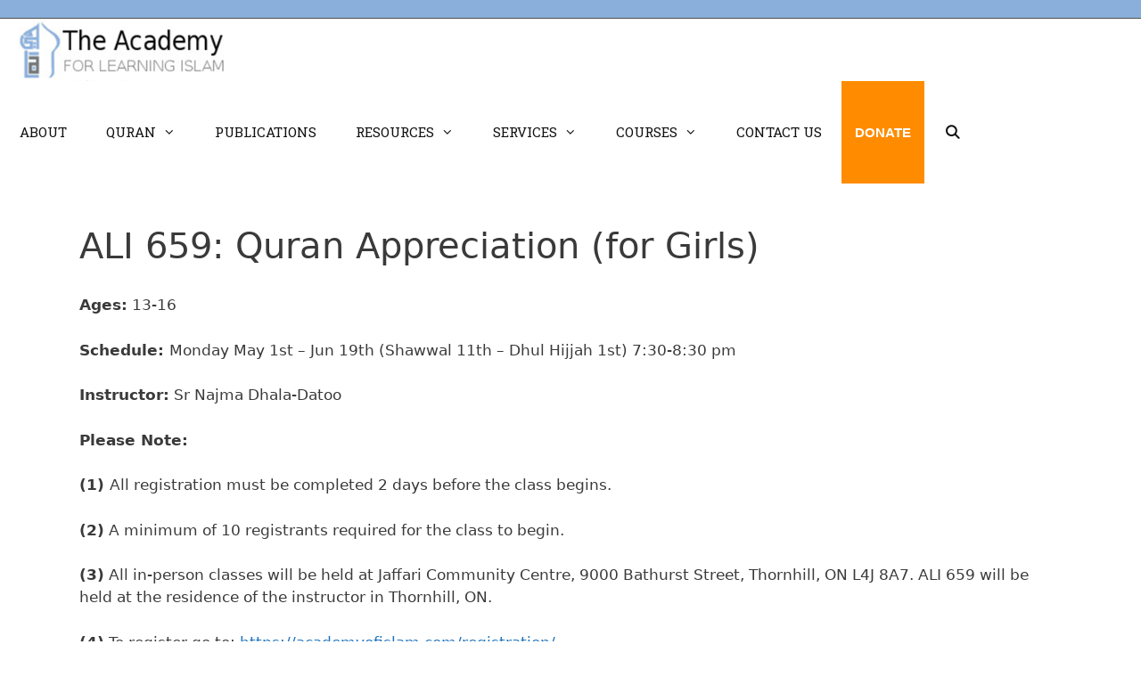

--- FILE ---
content_type: text/html; charset=UTF-8
request_url: https://academyofislam.com/ali-659/
body_size: 23579
content:
<!DOCTYPE html>
<html lang="en-US">
<head>
	<meta charset="UTF-8">
	<title>ALI 659: Quran Appreciation (for Girls) &#x2d; The Academy for Learning Islam</title>
	<style>img:is([sizes="auto" i], [sizes^="auto," i]) { contain-intrinsic-size: 3000px 1500px }</style>
	<meta name="viewport" content="width=device-width, initial-scale=1">
<!-- The SEO Framework by Sybre Waaijer -->
<meta name="robots" content="max-snippet:-1,max-image-preview:large,max-video-preview:-1" />
<link rel="canonical" href="https://academyofislam.com/ali-659/" />
<meta name="description" content="Ages: 13&#x2d;16 Schedule: Monday May 1st &ndash; Jun 19th (Shawwal 11th &ndash; Dhul Hijjah 1st) 7:30&#x2d;8:30 pm Instructor: Sr Najma Dhala&#x2d;Datoo Please Note: (1) All registration&#8230;" />
<meta property="og:type" content="article" />
<meta property="og:locale" content="en_US" />
<meta property="og:site_name" content="The Academy for Learning Islam" />
<meta property="og:title" content="ALI 659: Quran Appreciation (for Girls)" />
<meta property="og:description" content="Ages: 13&#x2d;16 Schedule: Monday May 1st &ndash; Jun 19th (Shawwal 11th &ndash; Dhul Hijjah 1st) 7:30&#x2d;8:30 pm Instructor: Sr Najma Dhala&#x2d;Datoo Please Note: (1) All registration must be completed 2 days before the&#8230;" />
<meta property="og:url" content="https://academyofislam.com/ali-659/" />
<meta property="og:image" content="https://academyofislam.com/wp-content/uploads/2016/08/cropped-logo.png" />
<meta property="og:image:width" content="282" />
<meta property="og:image:height" content="84" />
<meta property="article:published_time" content="2023-04-09T17:14:46+00:00" />
<meta property="article:modified_time" content="2023-04-20T11:29:58+00:00" />
<meta name="twitter:card" content="summary_large_image" />
<meta name="twitter:title" content="ALI 659: Quran Appreciation (for Girls)" />
<meta name="twitter:description" content="Ages: 13&#x2d;16 Schedule: Monday May 1st &ndash; Jun 19th (Shawwal 11th &ndash; Dhul Hijjah 1st) 7:30&#x2d;8:30 pm Instructor: Sr Najma Dhala&#x2d;Datoo Please Note: (1) All registration must be completed 2 days before the&#8230;" />
<meta name="twitter:image" content="https://academyofislam.com/wp-content/uploads/2016/08/cropped-logo.png" />
<script type="application/ld+json">{"@context":"https://schema.org","@graph":[{"@type":"WebSite","@id":"https://academyofislam.com/#/schema/WebSite","url":"https://academyofislam.com/","name":"The Academy for Learning Islam","inLanguage":"en-US","potentialAction":{"@type":"SearchAction","target":{"@type":"EntryPoint","urlTemplate":"https://academyofislam.com/search/{search_term_string}/"},"query-input":"required name=search_term_string"},"publisher":{"@type":"Organization","@id":"https://academyofislam.com/#/schema/Organization","name":"The Academy for Learning Islam","url":"https://academyofislam.com/","logo":{"@type":"ImageObject","url":"https://academyofislam.com/wp-content/uploads/2016/08/cropped-logo.png","contentUrl":"https://academyofislam.com/wp-content/uploads/2016/08/cropped-logo.png","width":282,"height":84}}},{"@type":"WebPage","@id":"https://academyofislam.com/ali-659/","url":"https://academyofislam.com/ali-659/","name":"ALI 659: Quran Appreciation (for Girls) &#x2d; The Academy for Learning Islam","description":"Ages: 13&#x2d;16 Schedule: Monday May 1st &ndash; Jun 19th (Shawwal 11th &ndash; Dhul Hijjah 1st) 7:30&#x2d;8:30 pm Instructor: Sr Najma Dhala&#x2d;Datoo Please Note: (1) All registration&#8230;","inLanguage":"en-US","isPartOf":{"@id":"https://academyofislam.com/#/schema/WebSite"},"breadcrumb":{"@type":"BreadcrumbList","@id":"https://academyofislam.com/#/schema/BreadcrumbList","itemListElement":[{"@type":"ListItem","position":1,"item":"https://academyofislam.com/","name":"The Academy for Learning Islam"},{"@type":"ListItem","position":2,"item":"https://academyofislam.com/category/courses/","name":"Category: Courses"},{"@type":"ListItem","position":3,"item":"https://academyofislam.com/category/courses/quran-appreciation/","name":"Category: Quran Appreciation"},{"@type":"ListItem","position":4,"name":"ALI 659: Quran Appreciation (for Girls)"}]},"potentialAction":{"@type":"ReadAction","target":"https://academyofislam.com/ali-659/"},"datePublished":"2023-04-09T17:14:46+00:00","dateModified":"2023-04-20T11:29:58+00:00","author":{"@type":"Person","@id":"https://academyofislam.com/#/schema/Person/234e1c7b61854d56df110b4181880d27","name":"husayn"}}]}</script>
<!-- / The SEO Framework by Sybre Waaijer | 18.69ms meta | 7.91ms boot -->

<link rel='dns-prefetch' href='//www.googletagmanager.com' />
<link href='https://fonts.gstatic.com' crossorigin rel='preconnect' />
<link href='https://fonts.googleapis.com' crossorigin rel='preconnect' />
<link rel="alternate" type="application/rss+xml" title="The Academy for Learning Islam &raquo; Feed" href="https://academyofislam.com/feed/" />
<script>
window._wpemojiSettings = {"baseUrl":"https:\/\/s.w.org\/images\/core\/emoji\/16.0.1\/72x72\/","ext":".png","svgUrl":"https:\/\/s.w.org\/images\/core\/emoji\/16.0.1\/svg\/","svgExt":".svg","source":{"concatemoji":"https:\/\/academyofislam.com\/wp-includes\/js\/wp-emoji-release.min.js?ver=6.8.3"}};
/*! This file is auto-generated */
!function(s,n){var o,i,e;function c(e){try{var t={supportTests:e,timestamp:(new Date).valueOf()};sessionStorage.setItem(o,JSON.stringify(t))}catch(e){}}function p(e,t,n){e.clearRect(0,0,e.canvas.width,e.canvas.height),e.fillText(t,0,0);var t=new Uint32Array(e.getImageData(0,0,e.canvas.width,e.canvas.height).data),a=(e.clearRect(0,0,e.canvas.width,e.canvas.height),e.fillText(n,0,0),new Uint32Array(e.getImageData(0,0,e.canvas.width,e.canvas.height).data));return t.every(function(e,t){return e===a[t]})}function u(e,t){e.clearRect(0,0,e.canvas.width,e.canvas.height),e.fillText(t,0,0);for(var n=e.getImageData(16,16,1,1),a=0;a<n.data.length;a++)if(0!==n.data[a])return!1;return!0}function f(e,t,n,a){switch(t){case"flag":return n(e,"\ud83c\udff3\ufe0f\u200d\u26a7\ufe0f","\ud83c\udff3\ufe0f\u200b\u26a7\ufe0f")?!1:!n(e,"\ud83c\udde8\ud83c\uddf6","\ud83c\udde8\u200b\ud83c\uddf6")&&!n(e,"\ud83c\udff4\udb40\udc67\udb40\udc62\udb40\udc65\udb40\udc6e\udb40\udc67\udb40\udc7f","\ud83c\udff4\u200b\udb40\udc67\u200b\udb40\udc62\u200b\udb40\udc65\u200b\udb40\udc6e\u200b\udb40\udc67\u200b\udb40\udc7f");case"emoji":return!a(e,"\ud83e\udedf")}return!1}function g(e,t,n,a){var r="undefined"!=typeof WorkerGlobalScope&&self instanceof WorkerGlobalScope?new OffscreenCanvas(300,150):s.createElement("canvas"),o=r.getContext("2d",{willReadFrequently:!0}),i=(o.textBaseline="top",o.font="600 32px Arial",{});return e.forEach(function(e){i[e]=t(o,e,n,a)}),i}function t(e){var t=s.createElement("script");t.src=e,t.defer=!0,s.head.appendChild(t)}"undefined"!=typeof Promise&&(o="wpEmojiSettingsSupports",i=["flag","emoji"],n.supports={everything:!0,everythingExceptFlag:!0},e=new Promise(function(e){s.addEventListener("DOMContentLoaded",e,{once:!0})}),new Promise(function(t){var n=function(){try{var e=JSON.parse(sessionStorage.getItem(o));if("object"==typeof e&&"number"==typeof e.timestamp&&(new Date).valueOf()<e.timestamp+604800&&"object"==typeof e.supportTests)return e.supportTests}catch(e){}return null}();if(!n){if("undefined"!=typeof Worker&&"undefined"!=typeof OffscreenCanvas&&"undefined"!=typeof URL&&URL.createObjectURL&&"undefined"!=typeof Blob)try{var e="postMessage("+g.toString()+"("+[JSON.stringify(i),f.toString(),p.toString(),u.toString()].join(",")+"));",a=new Blob([e],{type:"text/javascript"}),r=new Worker(URL.createObjectURL(a),{name:"wpTestEmojiSupports"});return void(r.onmessage=function(e){c(n=e.data),r.terminate(),t(n)})}catch(e){}c(n=g(i,f,p,u))}t(n)}).then(function(e){for(var t in e)n.supports[t]=e[t],n.supports.everything=n.supports.everything&&n.supports[t],"flag"!==t&&(n.supports.everythingExceptFlag=n.supports.everythingExceptFlag&&n.supports[t]);n.supports.everythingExceptFlag=n.supports.everythingExceptFlag&&!n.supports.flag,n.DOMReady=!1,n.readyCallback=function(){n.DOMReady=!0}}).then(function(){return e}).then(function(){var e;n.supports.everything||(n.readyCallback(),(e=n.source||{}).concatemoji?t(e.concatemoji):e.wpemoji&&e.twemoji&&(t(e.twemoji),t(e.wpemoji)))}))}((window,document),window._wpemojiSettings);
</script>

<link rel='stylesheet' id='wcpcsup-main-css' href='https://academyofislam.com/wp-content/plugins/woo-product-carousel-slider-and-grid-ultimate/assets/css/style.css?ver=6.8.3' media='all' />
<link rel='stylesheet' id='wcpcsup-swmodal-css' href='https://academyofislam.com/wp-content/plugins/woo-product-carousel-slider-and-grid-ultimate/assets/css/swmodal.css?ver=6.8.3' media='all' />
<link rel='stylesheet' id='wcpcsup-swiper-css' href='https://academyofislam.com/wp-content/plugins/woo-product-carousel-slider-and-grid-ultimate/assets/css/swiper-bundle.min.css?ver=6.8.3' media='all' />
<link rel='stylesheet' id='pt-cv-public-style-css' href='https://academyofislam.com/wp-content/plugins/content-views-query-and-display-post-page/public/assets/css/cv.css?ver=4.0' media='all' />
<link rel='stylesheet' id='generate-fonts-css' href='//fonts.googleapis.com/css?family=Roboto+Slab:100,300,regular' media='all' />
<style id='wp-emoji-styles-inline-css'>

	img.wp-smiley, img.emoji {
		display: inline !important;
		border: none !important;
		box-shadow: none !important;
		height: 1em !important;
		width: 1em !important;
		margin: 0 0.07em !important;
		vertical-align: -0.1em !important;
		background: none !important;
		padding: 0 !important;
	}
</style>
<link rel='stylesheet' id='wp-block-library-css' href='https://academyofislam.com/wp-includes/css/dist/block-library/style.min.css?ver=6.8.3' media='all' />
<link rel='stylesheet' id='my-custom-block-frontend-css-css' href='https://academyofislam.com/wp-content/plugins/wpdm-gutenberg-blocks/build/style.css?ver=6.8.3' media='all' />
<style id='classic-theme-styles-inline-css'>
/*! This file is auto-generated */
.wp-block-button__link{color:#fff;background-color:#32373c;border-radius:9999px;box-shadow:none;text-decoration:none;padding:calc(.667em + 2px) calc(1.333em + 2px);font-size:1.125em}.wp-block-file__button{background:#32373c;color:#fff;text-decoration:none}
</style>
<link rel='stylesheet' id='wcpcsu-main-css' href='https://academyofislam.com/wp-content/plugins/woo-product-carousel-slider-and-grid-ultimate/assets/css/style.css?ver=6.8.3' media='all' />
<style id='global-styles-inline-css'>
:root{--wp--preset--aspect-ratio--square: 1;--wp--preset--aspect-ratio--4-3: 4/3;--wp--preset--aspect-ratio--3-4: 3/4;--wp--preset--aspect-ratio--3-2: 3/2;--wp--preset--aspect-ratio--2-3: 2/3;--wp--preset--aspect-ratio--16-9: 16/9;--wp--preset--aspect-ratio--9-16: 9/16;--wp--preset--color--black: #000000;--wp--preset--color--cyan-bluish-gray: #abb8c3;--wp--preset--color--white: #ffffff;--wp--preset--color--pale-pink: #f78da7;--wp--preset--color--vivid-red: #cf2e2e;--wp--preset--color--luminous-vivid-orange: #ff6900;--wp--preset--color--luminous-vivid-amber: #fcb900;--wp--preset--color--light-green-cyan: #7bdcb5;--wp--preset--color--vivid-green-cyan: #00d084;--wp--preset--color--pale-cyan-blue: #8ed1fc;--wp--preset--color--vivid-cyan-blue: #0693e3;--wp--preset--color--vivid-purple: #9b51e0;--wp--preset--color--contrast: var(--contrast);--wp--preset--color--contrast-2: var(--contrast-2);--wp--preset--color--contrast-3: var(--contrast-3);--wp--preset--color--base: var(--base);--wp--preset--color--base-2: var(--base-2);--wp--preset--color--base-3: var(--base-3);--wp--preset--color--accent: var(--accent);--wp--preset--gradient--vivid-cyan-blue-to-vivid-purple: linear-gradient(135deg,rgba(6,147,227,1) 0%,rgb(155,81,224) 100%);--wp--preset--gradient--light-green-cyan-to-vivid-green-cyan: linear-gradient(135deg,rgb(122,220,180) 0%,rgb(0,208,130) 100%);--wp--preset--gradient--luminous-vivid-amber-to-luminous-vivid-orange: linear-gradient(135deg,rgba(252,185,0,1) 0%,rgba(255,105,0,1) 100%);--wp--preset--gradient--luminous-vivid-orange-to-vivid-red: linear-gradient(135deg,rgba(255,105,0,1) 0%,rgb(207,46,46) 100%);--wp--preset--gradient--very-light-gray-to-cyan-bluish-gray: linear-gradient(135deg,rgb(238,238,238) 0%,rgb(169,184,195) 100%);--wp--preset--gradient--cool-to-warm-spectrum: linear-gradient(135deg,rgb(74,234,220) 0%,rgb(151,120,209) 20%,rgb(207,42,186) 40%,rgb(238,44,130) 60%,rgb(251,105,98) 80%,rgb(254,248,76) 100%);--wp--preset--gradient--blush-light-purple: linear-gradient(135deg,rgb(255,206,236) 0%,rgb(152,150,240) 100%);--wp--preset--gradient--blush-bordeaux: linear-gradient(135deg,rgb(254,205,165) 0%,rgb(254,45,45) 50%,rgb(107,0,62) 100%);--wp--preset--gradient--luminous-dusk: linear-gradient(135deg,rgb(255,203,112) 0%,rgb(199,81,192) 50%,rgb(65,88,208) 100%);--wp--preset--gradient--pale-ocean: linear-gradient(135deg,rgb(255,245,203) 0%,rgb(182,227,212) 50%,rgb(51,167,181) 100%);--wp--preset--gradient--electric-grass: linear-gradient(135deg,rgb(202,248,128) 0%,rgb(113,206,126) 100%);--wp--preset--gradient--midnight: linear-gradient(135deg,rgb(2,3,129) 0%,rgb(40,116,252) 100%);--wp--preset--font-size--small: 13px;--wp--preset--font-size--medium: 20px;--wp--preset--font-size--large: 36px;--wp--preset--font-size--x-large: 42px;--wp--preset--spacing--20: 0.44rem;--wp--preset--spacing--30: 0.67rem;--wp--preset--spacing--40: 1rem;--wp--preset--spacing--50: 1.5rem;--wp--preset--spacing--60: 2.25rem;--wp--preset--spacing--70: 3.38rem;--wp--preset--spacing--80: 5.06rem;--wp--preset--shadow--natural: 6px 6px 9px rgba(0, 0, 0, 0.2);--wp--preset--shadow--deep: 12px 12px 50px rgba(0, 0, 0, 0.4);--wp--preset--shadow--sharp: 6px 6px 0px rgba(0, 0, 0, 0.2);--wp--preset--shadow--outlined: 6px 6px 0px -3px rgba(255, 255, 255, 1), 6px 6px rgba(0, 0, 0, 1);--wp--preset--shadow--crisp: 6px 6px 0px rgba(0, 0, 0, 1);}:where(.is-layout-flex){gap: 0.5em;}:where(.is-layout-grid){gap: 0.5em;}body .is-layout-flex{display: flex;}.is-layout-flex{flex-wrap: wrap;align-items: center;}.is-layout-flex > :is(*, div){margin: 0;}body .is-layout-grid{display: grid;}.is-layout-grid > :is(*, div){margin: 0;}:where(.wp-block-columns.is-layout-flex){gap: 2em;}:where(.wp-block-columns.is-layout-grid){gap: 2em;}:where(.wp-block-post-template.is-layout-flex){gap: 1.25em;}:where(.wp-block-post-template.is-layout-grid){gap: 1.25em;}.has-black-color{color: var(--wp--preset--color--black) !important;}.has-cyan-bluish-gray-color{color: var(--wp--preset--color--cyan-bluish-gray) !important;}.has-white-color{color: var(--wp--preset--color--white) !important;}.has-pale-pink-color{color: var(--wp--preset--color--pale-pink) !important;}.has-vivid-red-color{color: var(--wp--preset--color--vivid-red) !important;}.has-luminous-vivid-orange-color{color: var(--wp--preset--color--luminous-vivid-orange) !important;}.has-luminous-vivid-amber-color{color: var(--wp--preset--color--luminous-vivid-amber) !important;}.has-light-green-cyan-color{color: var(--wp--preset--color--light-green-cyan) !important;}.has-vivid-green-cyan-color{color: var(--wp--preset--color--vivid-green-cyan) !important;}.has-pale-cyan-blue-color{color: var(--wp--preset--color--pale-cyan-blue) !important;}.has-vivid-cyan-blue-color{color: var(--wp--preset--color--vivid-cyan-blue) !important;}.has-vivid-purple-color{color: var(--wp--preset--color--vivid-purple) !important;}.has-black-background-color{background-color: var(--wp--preset--color--black) !important;}.has-cyan-bluish-gray-background-color{background-color: var(--wp--preset--color--cyan-bluish-gray) !important;}.has-white-background-color{background-color: var(--wp--preset--color--white) !important;}.has-pale-pink-background-color{background-color: var(--wp--preset--color--pale-pink) !important;}.has-vivid-red-background-color{background-color: var(--wp--preset--color--vivid-red) !important;}.has-luminous-vivid-orange-background-color{background-color: var(--wp--preset--color--luminous-vivid-orange) !important;}.has-luminous-vivid-amber-background-color{background-color: var(--wp--preset--color--luminous-vivid-amber) !important;}.has-light-green-cyan-background-color{background-color: var(--wp--preset--color--light-green-cyan) !important;}.has-vivid-green-cyan-background-color{background-color: var(--wp--preset--color--vivid-green-cyan) !important;}.has-pale-cyan-blue-background-color{background-color: var(--wp--preset--color--pale-cyan-blue) !important;}.has-vivid-cyan-blue-background-color{background-color: var(--wp--preset--color--vivid-cyan-blue) !important;}.has-vivid-purple-background-color{background-color: var(--wp--preset--color--vivid-purple) !important;}.has-black-border-color{border-color: var(--wp--preset--color--black) !important;}.has-cyan-bluish-gray-border-color{border-color: var(--wp--preset--color--cyan-bluish-gray) !important;}.has-white-border-color{border-color: var(--wp--preset--color--white) !important;}.has-pale-pink-border-color{border-color: var(--wp--preset--color--pale-pink) !important;}.has-vivid-red-border-color{border-color: var(--wp--preset--color--vivid-red) !important;}.has-luminous-vivid-orange-border-color{border-color: var(--wp--preset--color--luminous-vivid-orange) !important;}.has-luminous-vivid-amber-border-color{border-color: var(--wp--preset--color--luminous-vivid-amber) !important;}.has-light-green-cyan-border-color{border-color: var(--wp--preset--color--light-green-cyan) !important;}.has-vivid-green-cyan-border-color{border-color: var(--wp--preset--color--vivid-green-cyan) !important;}.has-pale-cyan-blue-border-color{border-color: var(--wp--preset--color--pale-cyan-blue) !important;}.has-vivid-cyan-blue-border-color{border-color: var(--wp--preset--color--vivid-cyan-blue) !important;}.has-vivid-purple-border-color{border-color: var(--wp--preset--color--vivid-purple) !important;}.has-vivid-cyan-blue-to-vivid-purple-gradient-background{background: var(--wp--preset--gradient--vivid-cyan-blue-to-vivid-purple) !important;}.has-light-green-cyan-to-vivid-green-cyan-gradient-background{background: var(--wp--preset--gradient--light-green-cyan-to-vivid-green-cyan) !important;}.has-luminous-vivid-amber-to-luminous-vivid-orange-gradient-background{background: var(--wp--preset--gradient--luminous-vivid-amber-to-luminous-vivid-orange) !important;}.has-luminous-vivid-orange-to-vivid-red-gradient-background{background: var(--wp--preset--gradient--luminous-vivid-orange-to-vivid-red) !important;}.has-very-light-gray-to-cyan-bluish-gray-gradient-background{background: var(--wp--preset--gradient--very-light-gray-to-cyan-bluish-gray) !important;}.has-cool-to-warm-spectrum-gradient-background{background: var(--wp--preset--gradient--cool-to-warm-spectrum) !important;}.has-blush-light-purple-gradient-background{background: var(--wp--preset--gradient--blush-light-purple) !important;}.has-blush-bordeaux-gradient-background{background: var(--wp--preset--gradient--blush-bordeaux) !important;}.has-luminous-dusk-gradient-background{background: var(--wp--preset--gradient--luminous-dusk) !important;}.has-pale-ocean-gradient-background{background: var(--wp--preset--gradient--pale-ocean) !important;}.has-electric-grass-gradient-background{background: var(--wp--preset--gradient--electric-grass) !important;}.has-midnight-gradient-background{background: var(--wp--preset--gradient--midnight) !important;}.has-small-font-size{font-size: var(--wp--preset--font-size--small) !important;}.has-medium-font-size{font-size: var(--wp--preset--font-size--medium) !important;}.has-large-font-size{font-size: var(--wp--preset--font-size--large) !important;}.has-x-large-font-size{font-size: var(--wp--preset--font-size--x-large) !important;}
:where(.wp-block-post-template.is-layout-flex){gap: 1.25em;}:where(.wp-block-post-template.is-layout-grid){gap: 1.25em;}
:where(.wp-block-columns.is-layout-flex){gap: 2em;}:where(.wp-block-columns.is-layout-grid){gap: 2em;}
:root :where(.wp-block-pullquote){font-size: 1.5em;line-height: 1.6;}
</style>
<link rel='stylesheet' id='pb-accordion-blocks-style-css' href='https://academyofislam.com/wp-content/plugins/accordion-blocks/build/index.css?ver=1762535796' media='all' />
<link rel='stylesheet' id='arabic-font-css-css' href='https://academyofislam.com/wp-content/plugins/arabic-font/css/arabic-fonts.css' media='all' />
<link rel='stylesheet' id='wpdm-fonticon-css' href='https://academyofislam.com/wp-content/plugins/download-manager/assets/wpdm-iconfont/css/wpdm-icons.css?ver=6.8.3' media='all' />
<link rel='stylesheet' id='wpdm-front-css' href='https://academyofislam.com/wp-content/plugins/download-manager/assets/css/front.min.css?ver=6.8.3' media='all' />
<link rel='stylesheet' id='dps-columns-css' href='https://academyofislam.com/wp-content/plugins/dps-columns-extension-master/dps-columns.css?ver=6.8.3' media='all' />
<link rel='stylesheet' id='woocommerce-layout-css' href='https://academyofislam.com/wp-content/plugins/woocommerce/assets/css/woocommerce-layout.css?ver=10.2.2' media='all' />
<link rel='stylesheet' id='woocommerce-smallscreen-css' href='https://academyofislam.com/wp-content/plugins/woocommerce/assets/css/woocommerce-smallscreen.css?ver=10.2.2' media='only screen and (max-width: 768px)' />
<link rel='stylesheet' id='woocommerce-general-css' href='https://academyofislam.com/wp-content/plugins/woocommerce/assets/css/woocommerce.css?ver=10.2.2' media='all' />
<style id='woocommerce-inline-inline-css'>
.woocommerce form .form-row .required { visibility: visible; }
</style>
<link rel='stylesheet' id='brands-styles-css' href='https://academyofislam.com/wp-content/plugins/woocommerce/assets/css/brands.css?ver=10.2.2' media='all' />
<link rel='stylesheet' id='generate-style-grid-css' href='https://academyofislam.com/wp-content/themes/generatepress/assets/css/unsemantic-grid.min.css?ver=3.6.0' media='all' />
<link rel='stylesheet' id='generate-style-css' href='https://academyofislam.com/wp-content/themes/generatepress/assets/css/style.min.css?ver=3.6.0' media='all' />
<style id='generate-style-inline-css'>
.no-featured-image-padding .featured-image {margin-left:-0px;margin-right:-0px;}.post-image-above-header .no-featured-image-padding .inside-article .featured-image {margin-top:-0px;}@media (max-width:768px){.no-featured-image-padding .featured-image {margin-left:-30px;margin-right:-30px;}.post-image-above-header .no-featured-image-padding .inside-article .featured-image {margin-top:-30px;}}
body{background-color:#ffffff;color:#3a3a3a;}a{color:#1e73be;}a:hover, a:focus, a:active{color:#000000;}body .grid-container{max-width:1170px;}.wp-block-group__inner-container{max-width:1170px;margin-left:auto;margin-right:auto;}.site-header .header-image{width:170px;}.generate-back-to-top{font-size:20px;border-radius:3px;position:fixed;bottom:30px;right:30px;line-height:40px;width:40px;text-align:center;z-index:10;transition:opacity 300ms ease-in-out;opacity:0.1;transform:translateY(1000px);}.generate-back-to-top__show{opacity:1;transform:translateY(0);}.navigation-search{position:absolute;left:-99999px;pointer-events:none;visibility:hidden;z-index:20;width:100%;top:0;transition:opacity 100ms ease-in-out;opacity:0;}.navigation-search.nav-search-active{left:0;right:0;pointer-events:auto;visibility:visible;opacity:1;}.navigation-search input[type="search"]{outline:0;border:0;vertical-align:bottom;line-height:1;opacity:0.9;width:100%;z-index:20;border-radius:0;-webkit-appearance:none;height:60px;}.navigation-search input::-ms-clear{display:none;width:0;height:0;}.navigation-search input::-ms-reveal{display:none;width:0;height:0;}.navigation-search input::-webkit-search-decoration, .navigation-search input::-webkit-search-cancel-button, .navigation-search input::-webkit-search-results-button, .navigation-search input::-webkit-search-results-decoration{display:none;}.main-navigation li.search-item{z-index:21;}li.search-item.active{transition:opacity 100ms ease-in-out;}.nav-left-sidebar .main-navigation li.search-item.active,.nav-right-sidebar .main-navigation li.search-item.active{width:auto;display:inline-block;float:right;}.gen-sidebar-nav .navigation-search{top:auto;bottom:0;}:root{--contrast:#222222;--contrast-2:#575760;--contrast-3:#b2b2be;--base:#f0f0f0;--base-2:#f7f8f9;--base-3:#ffffff;--accent:#1e73be;}:root .has-contrast-color{color:var(--contrast);}:root .has-contrast-background-color{background-color:var(--contrast);}:root .has-contrast-2-color{color:var(--contrast-2);}:root .has-contrast-2-background-color{background-color:var(--contrast-2);}:root .has-contrast-3-color{color:var(--contrast-3);}:root .has-contrast-3-background-color{background-color:var(--contrast-3);}:root .has-base-color{color:var(--base);}:root .has-base-background-color{background-color:var(--base);}:root .has-base-2-color{color:var(--base-2);}:root .has-base-2-background-color{background-color:var(--base-2);}:root .has-base-3-color{color:var(--base-3);}:root .has-base-3-background-color{background-color:var(--base-3);}:root .has-accent-color{color:var(--accent);}:root .has-accent-background-color{background-color:var(--accent);}body, button, input, select, textarea{font-family:-apple-system, system-ui, BlinkMacSystemFont, "Segoe UI", Helvetica, Arial, sans-serif, "Apple Color Emoji", "Segoe UI Emoji", "Segoe UI Symbol";}body{line-height:1.5;}.entry-content > [class*="wp-block-"]:not(:last-child):not(.wp-block-heading){margin-bottom:1.5em;}.main-title{font-family:"Roboto Slab", serif;font-weight:800;text-transform:capitalize;}.main-navigation a, .menu-toggle{font-family:"Roboto Slab", serif;font-weight:500;text-transform:uppercase;}.main-navigation .main-nav ul ul li a{font-size:14px;}.widget-title{font-family:"Roboto Slab", serif;font-weight:500;font-size:14px;margin-bottom:15px;}.sidebar .widget, .footer-widgets .widget{font-size:14px;}h1{font-weight:300;font-size:40px;margin-bottom:26px;}h2{font-weight:300;font-size:30px;}h3{font-size:20px;}h4{font-size:inherit;}h5{font-size:inherit;}.site-info{font-family:"Roboto Slab", serif;font-size:12px;}@media (max-width:768px){.main-title{font-size:20px;}h1{font-size:31px;}h2{font-size:25px;}}.top-bar{background-color:#89afda;color:#ffffff;}.top-bar a{color:#ffffff;}.top-bar a:hover{color:#89afda;}.site-header{background-color:#ffffff;color:#3a3a3a;}.site-header a{color:#3a3a3a;}.main-title a,.main-title a:hover{color:#111111;}.site-description{color:#757575;}.mobile-menu-control-wrapper .menu-toggle,.mobile-menu-control-wrapper .menu-toggle:hover,.mobile-menu-control-wrapper .menu-toggle:focus,.has-inline-mobile-toggle #site-navigation.toggled{background-color:rgba(0, 0, 0, 0.02);}.main-navigation,.main-navigation ul ul{background-color:#ffffff;}.main-navigation .main-nav ul li a, .main-navigation .menu-toggle, .main-navigation .menu-bar-items{color:#111111;}.main-navigation .main-nav ul li:not([class*="current-menu-"]):hover > a, .main-navigation .main-nav ul li:not([class*="current-menu-"]):focus > a, .main-navigation .main-nav ul li.sfHover:not([class*="current-menu-"]) > a, .main-navigation .menu-bar-item:hover > a, .main-navigation .menu-bar-item.sfHover > a{color:#20b8c9;background-color:#ffffff;}button.menu-toggle:hover,button.menu-toggle:focus,.main-navigation .mobile-bar-items a,.main-navigation .mobile-bar-items a:hover,.main-navigation .mobile-bar-items a:focus{color:#111111;}.main-navigation .main-nav ul li[class*="current-menu-"] > a{color:#20b8c9;background-color:#ffffff;}.navigation-search input[type="search"],.navigation-search input[type="search"]:active, .navigation-search input[type="search"]:focus, .main-navigation .main-nav ul li.search-item.active > a, .main-navigation .menu-bar-items .search-item.active > a{color:#20b8c9;background-color:#3f3f3f;opacity:1;}.main-navigation ul ul{background-color:#3f3f3f;}.main-navigation .main-nav ul ul li a{color:#ffffff;}.main-navigation .main-nav ul ul li:not([class*="current-menu-"]):hover > a,.main-navigation .main-nav ul ul li:not([class*="current-menu-"]):focus > a, .main-navigation .main-nav ul ul li.sfHover:not([class*="current-menu-"]) > a{color:#20b8c9;background-color:#3f3f3f;}.main-navigation .main-nav ul ul li[class*="current-menu-"] > a{color:#20b8c9;background-color:#3f3f3f;}.separate-containers .inside-article, .separate-containers .comments-area, .separate-containers .page-header, .one-container .container, .separate-containers .paging-navigation, .inside-page-header{background-color:#ffffff;}.entry-meta{color:#595959;}.entry-meta a{color:#595959;}.entry-meta a:hover{color:#1e73be;}.sidebar .widget{background-color:#ffffff;}.sidebar .widget .widget-title{color:#000000;}.footer-widgets{color:#ffffff;background-color:#969696;}.footer-widgets a{color:#ffffff;}.footer-widgets a:hover{color:#89afda;}.footer-widgets .widget-title{color:#ffffff;}.site-info{color:#eaeaea;background-color:rgba(0,0,0,0.73);}.site-info a{color:#ffffff;}.site-info a:hover{color:#89afda;}.footer-bar .widget_nav_menu .current-menu-item a{color:#89afda;}input[type="text"],input[type="email"],input[type="url"],input[type="password"],input[type="search"],input[type="tel"],input[type="number"],textarea,select{color:#666666;background-color:#fafafa;border-color:#cccccc;}input[type="text"]:focus,input[type="email"]:focus,input[type="url"]:focus,input[type="password"]:focus,input[type="search"]:focus,input[type="tel"]:focus,input[type="number"]:focus,textarea:focus,select:focus{color:#666666;background-color:#ffffff;border-color:#bfbfbf;}button,html input[type="button"],input[type="reset"],input[type="submit"],a.button,a.wp-block-button__link:not(.has-background){color:#ffffff;background-color:#666666;}button:hover,html input[type="button"]:hover,input[type="reset"]:hover,input[type="submit"]:hover,a.button:hover,button:focus,html input[type="button"]:focus,input[type="reset"]:focus,input[type="submit"]:focus,a.button:focus,a.wp-block-button__link:not(.has-background):active,a.wp-block-button__link:not(.has-background):focus,a.wp-block-button__link:not(.has-background):hover{color:#ffffff;background-color:#3f3f3f;}a.generate-back-to-top{background-color:rgba( 0,0,0,0.4 );color:#ffffff;}a.generate-back-to-top:hover,a.generate-back-to-top:focus{background-color:rgba( 0,0,0,0.6 );color:#ffffff;}:root{--gp-search-modal-bg-color:var(--base-3);--gp-search-modal-text-color:var(--contrast);--gp-search-modal-overlay-bg-color:rgba(0,0,0,0.2);}@media (max-width: 768px){.main-navigation .menu-bar-item:hover > a, .main-navigation .menu-bar-item.sfHover > a{background:none;color:#111111;}}.inside-top-bar{padding:10px;}.inside-header{padding:0px 0px 0px 40px;}.separate-containers .inside-article, .separate-containers .comments-area, .separate-containers .page-header, .separate-containers .paging-navigation, .one-container .site-content, .inside-page-header{padding:0px;}.site-main .wp-block-group__inner-container{padding:0px;}.entry-content .alignwide, body:not(.no-sidebar) .entry-content .alignfull{margin-left:-0px;width:calc(100% + 0px);max-width:calc(100% + 0px);}.one-container.right-sidebar .site-main,.one-container.both-right .site-main{margin-right:0px;}.one-container.left-sidebar .site-main,.one-container.both-left .site-main{margin-left:0px;}.one-container.both-sidebars .site-main{margin:0px;}.separate-containers .widget, .separate-containers .site-main > *, .separate-containers .page-header, .widget-area .main-navigation{margin-bottom:12px;}.separate-containers .site-main{margin:12px;}.both-right.separate-containers .inside-left-sidebar{margin-right:6px;}.both-right.separate-containers .inside-right-sidebar{margin-left:6px;}.both-left.separate-containers .inside-left-sidebar{margin-right:6px;}.both-left.separate-containers .inside-right-sidebar{margin-left:6px;}.separate-containers .page-header-image, .separate-containers .page-header-contained, .separate-containers .page-header-image-single, .separate-containers .page-header-content-single{margin-top:12px;}.separate-containers .inside-right-sidebar, .separate-containers .inside-left-sidebar{margin-top:12px;margin-bottom:12px;}.main-navigation .main-nav ul li a,.menu-toggle,.main-navigation .mobile-bar-items a{padding-left:22px;padding-right:22px;line-height:95px;}.main-navigation .main-nav ul ul li a{padding:10px 22px 10px 22px;}.main-navigation ul ul{width:300px;}.navigation-search input[type="search"]{height:95px;}.rtl .menu-item-has-children .dropdown-menu-toggle{padding-left:22px;}.menu-item-has-children .dropdown-menu-toggle{padding-right:22px;}.rtl .main-navigation .main-nav ul li.menu-item-has-children > a{padding-right:22px;}.footer-widgets{padding:75px;}.site-info{padding:0px;}@media (max-width:768px){.separate-containers .inside-article, .separate-containers .comments-area, .separate-containers .page-header, .separate-containers .paging-navigation, .one-container .site-content, .inside-page-header{padding:30px;}.site-main .wp-block-group__inner-container{padding:30px;}.inside-header{padding-top:0px;padding-right:0px;padding-bottom:0px;padding-left:0px;}.footer-widgets{padding-top:75px;padding-right:30px;padding-bottom:75px;padding-left:30px;}.site-info{padding-right:10px;padding-left:10px;}.entry-content .alignwide, body:not(.no-sidebar) .entry-content .alignfull{margin-left:-30px;width:calc(100% + 60px);max-width:calc(100% + 60px);}}.one-container .sidebar .widget{padding:0px;}@media (max-width: 768px){.main-navigation .menu-toggle,.main-navigation .mobile-bar-items,.sidebar-nav-mobile:not(#sticky-placeholder){display:block;}.main-navigation ul,.gen-sidebar-nav{display:none;}[class*="nav-float-"] .site-header .inside-header > *{float:none;clear:both;}}
.dynamic-author-image-rounded{border-radius:100%;}.dynamic-featured-image, .dynamic-author-image{vertical-align:middle;}.one-container.blog .dynamic-content-template:not(:last-child), .one-container.archive .dynamic-content-template:not(:last-child){padding-bottom:0px;}.dynamic-entry-excerpt > p:last-child{margin-bottom:0px;}
.main-navigation .main-nav ul li a,.menu-toggle,.main-navigation .mobile-bar-items a{transition: line-height 300ms ease}
.navigation-branding .main-title{font-weight:800;text-transform:capitalize;font-size:25px;font-family:"Roboto Slab", serif;}@media (max-width: 768px){.navigation-branding .main-title{font-size:20px;}}
@media (max-width: 768px){.main-navigation .menu-toggle,.main-navigation .mobile-bar-items a,.main-navigation .menu-bar-item > a{padding-left:22px;padding-right:22px;}.main-navigation .main-nav ul li a,.main-navigation .menu-toggle,.main-navigation .mobile-bar-items a,.main-navigation .menu-bar-item > a{line-height:95px;}.main-navigation .site-logo.navigation-logo img, .mobile-header-navigation .site-logo.mobile-header-logo img, .navigation-search input[type="search"]{height:95px;}}.post-image:not(:first-child), .page-content:not(:first-child), .entry-content:not(:first-child), .entry-summary:not(:first-child), footer.entry-meta{margin-top:0em;}.post-image-above-header .inside-article div.featured-image, .post-image-above-header .inside-article div.post-image{margin-bottom:0em;}@media (max-width: 1024px),(min-width:1025px){.main-navigation.sticky-navigation-transition .main-nav > ul > li > a,.sticky-navigation-transition .menu-toggle,.main-navigation.sticky-navigation-transition .mobile-bar-items a, .sticky-navigation-transition .navigation-branding .main-title{line-height:65px;}.main-navigation.sticky-navigation-transition .site-logo img, .main-navigation.sticky-navigation-transition .navigation-search input[type="search"], .main-navigation.sticky-navigation-transition .navigation-branding img{height:65px;}}.main-navigation.slideout-navigation .main-nav > ul > li > a{line-height:29px;}
</style>
<link rel='stylesheet' id='generate-mobile-style-css' href='https://academyofislam.com/wp-content/themes/generatepress/assets/css/mobile.min.css?ver=3.6.0' media='all' />
<link rel='stylesheet' id='generate-font-icons-css' href='https://academyofislam.com/wp-content/themes/generatepress/assets/css/components/font-icons.min.css?ver=3.6.0' media='all' />
<link rel='stylesheet' id='font-awesome-css' href='https://academyofislam.com/wp-content/themes/generatepress/assets/css/components/font-awesome.min.css?ver=4.7' media='all' />
<link rel='stylesheet' id='tablepress-default-css' href='https://academyofislam.com/wp-content/plugins/tablepress/css/build/default.css?ver=3.2.4' media='all' />
<link rel='stylesheet' id='dashicons-css' href='https://academyofislam.com/wp-includes/css/dashicons.min.css?ver=6.8.3' media='all' />
<style id='generateblocks-inline-css'>
:root{--gb-container-width:1170px;}.gb-container .wp-block-image img{vertical-align:middle;}.gb-grid-wrapper .wp-block-image{margin-bottom:0;}.gb-highlight{background:none;}.gb-shape{line-height:0;}.gb-container-link{position:absolute;top:0;right:0;bottom:0;left:0;z-index:99;}a.gb-container{display: block;}
</style>
<style id='kadence-blocks-global-variables-inline-css'>
:root {--global-kb-font-size-sm:clamp(0.8rem, 0.73rem + 0.217vw, 0.9rem);--global-kb-font-size-md:clamp(1.1rem, 0.995rem + 0.326vw, 1.25rem);--global-kb-font-size-lg:clamp(1.75rem, 1.576rem + 0.543vw, 2rem);--global-kb-font-size-xl:clamp(2.25rem, 1.728rem + 1.63vw, 3rem);--global-kb-font-size-xxl:clamp(2.5rem, 1.456rem + 3.26vw, 4rem);--global-kb-font-size-xxxl:clamp(2.75rem, 0.489rem + 7.065vw, 6rem);}:root {--global-palette1: #3182CE;--global-palette2: #2B6CB0;--global-palette3: #1A202C;--global-palette4: #2D3748;--global-palette5: #4A5568;--global-palette6: #718096;--global-palette7: #EDF2F7;--global-palette8: #F7FAFC;--global-palette9: #ffffff;}
</style>
<link rel='stylesheet' id='generate-sticky-css' href='https://academyofislam.com/wp-content/plugins/gp-premium/menu-plus/functions/css/sticky.min.css?ver=2.4.1' media='all' />
<link rel='stylesheet' id='generate-offside-css' href='https://academyofislam.com/wp-content/plugins/gp-premium/menu-plus/functions/css/offside.min.css?ver=2.4.1' media='all' />
<style id='generate-offside-inline-css'>
:root{--gp-slideout-width:265px;}.slideout-navigation.main-navigation .main-nav ul li a{font-weight:normal;text-transform:none;}.slideout-navigation.main-navigation.do-overlay .main-nav ul ul li a{font-size:1em;}.slideout-navigation, .slideout-navigation a{color:#111111;}.slideout-navigation button.slideout-exit{color:#111111;padding-left:22px;padding-right:22px;}.slideout-navigation .dropdown-menu-toggle:before{content:"\f107";}.slideout-navigation .sfHover > a .dropdown-menu-toggle:before{content:"\f106";}@media (max-width: 768px){.menu-bar-item.slideout-toggle{display:none;}}
</style>
<link rel='stylesheet' id='gp-premium-icons-css' href='https://academyofislam.com/wp-content/plugins/gp-premium/general/icons/icons.min.css?ver=2.4.1' media='all' />
<link rel='stylesheet' id='generate-navigation-branding-css' href='https://academyofislam.com/wp-content/plugins/gp-premium/menu-plus/functions/css/navigation-branding.min.css?ver=2.4.1' media='all' />
<style id='generate-navigation-branding-inline-css'>
.main-navigation .sticky-navigation-logo, .main-navigation.navigation-stick .site-logo:not(.mobile-header-logo){display:none;}.main-navigation.navigation-stick .sticky-navigation-logo{display:block;}.navigation-branding img, .site-logo.mobile-header-logo img{height:95px;width:auto;}.navigation-branding .main-title{line-height:95px;}@media (max-width: 1180px){#site-navigation .navigation-branding, #sticky-navigation .navigation-branding{margin-left:10px;}}@media (max-width: 768px){.main-navigation:not(.slideout-navigation) .main-nav{-ms-flex:0 0 100%;flex:0 0 100%;}.main-navigation:not(.slideout-navigation) .inside-navigation{-ms-flex-wrap:wrap;flex-wrap:wrap;display:-webkit-box;display:-ms-flexbox;display:flex;}.nav-aligned-center .navigation-branding, .nav-aligned-left .navigation-branding{margin-right:auto;}.nav-aligned-center  .main-navigation.has-branding:not(.slideout-navigation) .inside-navigation .main-nav,.nav-aligned-center  .main-navigation.has-sticky-branding.navigation-stick .inside-navigation .main-nav,.nav-aligned-left  .main-navigation.has-branding:not(.slideout-navigation) .inside-navigation .main-nav,.nav-aligned-left  .main-navigation.has-sticky-branding.navigation-stick .inside-navigation .main-nav{margin-right:0px;}.navigation-branding img, .site-logo.mobile-header-logo{height:95px;}.navigation-branding .main-title{line-height:95px;}}
</style>
<link rel='stylesheet' id='generate-woocommerce-css' href='https://academyofislam.com/wp-content/plugins/gp-premium/woocommerce/functions/css/woocommerce.min.css?ver=2.4.1' media='all' />
<style id='generate-woocommerce-inline-css'>
.woocommerce ul.products li.product .woocommerce-LoopProduct-link h2, .woocommerce ul.products li.product .woocommerce-loop-category__title{font-weight:normal;text-transform:none;font-size:20px;}.woocommerce .up-sells ul.products li.product .woocommerce-LoopProduct-link h2, .woocommerce .cross-sells ul.products li.product .woocommerce-LoopProduct-link h2, .woocommerce .related ul.products li.product .woocommerce-LoopProduct-link h2{font-size:20px;}.woocommerce #respond input#submit, .woocommerce a.button, .woocommerce button.button, .woocommerce input.button{color:#ffffff;background-color:#666666;font-weight:normal;text-transform:none;}.woocommerce #respond input#submit:hover, .woocommerce a.button:hover, .woocommerce button.button:hover, .woocommerce input.button:hover{color:#ffffff;background-color:#3f3f3f;}.woocommerce #respond input#submit.alt, .woocommerce a.button.alt, .woocommerce button.button.alt, .woocommerce input.button.alt, .woocommerce #respond input#submit.alt.disabled, .woocommerce #respond input#submit.alt.disabled:hover, .woocommerce #respond input#submit.alt:disabled, .woocommerce #respond input#submit.alt:disabled:hover, .woocommerce #respond input#submit.alt:disabled[disabled], .woocommerce #respond input#submit.alt:disabled[disabled]:hover, .woocommerce a.button.alt.disabled, .woocommerce a.button.alt.disabled:hover, .woocommerce a.button.alt:disabled, .woocommerce a.button.alt:disabled:hover, .woocommerce a.button.alt:disabled[disabled], .woocommerce a.button.alt:disabled[disabled]:hover, .woocommerce button.button.alt.disabled, .woocommerce button.button.alt.disabled:hover, .woocommerce button.button.alt:disabled, .woocommerce button.button.alt:disabled:hover, .woocommerce button.button.alt:disabled[disabled], .woocommerce button.button.alt:disabled[disabled]:hover, .woocommerce input.button.alt.disabled, .woocommerce input.button.alt.disabled:hover, .woocommerce input.button.alt:disabled, .woocommerce input.button.alt:disabled:hover, .woocommerce input.button.alt:disabled[disabled], .woocommerce input.button.alt:disabled[disabled]:hover{color:#ffffff;background-color:#1e73be;}.woocommerce #respond input#submit.alt:hover, .woocommerce a.button.alt:hover, .woocommerce button.button.alt:hover, .woocommerce input.button.alt:hover{color:#ffffff;background-color:#377fbf;}.woocommerce .star-rating span:before, .woocommerce p.stars:hover a::before{color:#ffa200;}.woocommerce span.onsale{background-color:#222222;color:#ffffff;}.woocommerce ul.products li.product .price, .woocommerce div.product p.price{color:#222222;}.woocommerce div.product .woocommerce-tabs ul.tabs li a{color:#222222;}.woocommerce div.product .woocommerce-tabs ul.tabs li a:hover, .woocommerce div.product .woocommerce-tabs ul.tabs li.active a{color:#1e73be;}.woocommerce-message{background-color:#0b9444;color:#ffffff;}div.woocommerce-message a.button, div.woocommerce-message a.button:focus, div.woocommerce-message a.button:hover, div.woocommerce-message a, div.woocommerce-message a:focus, div.woocommerce-message a:hover{color:#ffffff;}.woocommerce-info{background-color:#1e73be;color:#ffffff;}div.woocommerce-info a.button, div.woocommerce-info a.button:focus, div.woocommerce-info a.button:hover, div.woocommerce-info a, div.woocommerce-info a:focus, div.woocommerce-info a:hover{color:#ffffff;}.woocommerce-error{background-color:#e8626d;color:#ffffff;}div.woocommerce-error a.button, div.woocommerce-error a.button:focus, div.woocommerce-error a.button:hover, div.woocommerce-error a, div.woocommerce-error a:focus, div.woocommerce-error a:hover{color:#ffffff;}.woocommerce-product-details__short-description{color:#3a3a3a;}#wc-mini-cart{background-color:#ffffff;color:#000000;}#wc-mini-cart a:not(.button), #wc-mini-cart a.remove{color:#000000;}#wc-mini-cart .button{color:#ffffff;}#wc-mini-cart .button:hover, #wc-mini-cart .button:focus, #wc-mini-cart .button:active{color:#ffffff;}.woocommerce #content div.product div.images, .woocommerce div.product div.images, .woocommerce-page #content div.product div.images, .woocommerce-page div.product div.images{width:50%;}.add-to-cart-panel{background-color:#ffffff;color:#000000;}.add-to-cart-panel a:not(.button){color:#000000;}.woocommerce .widget_price_filter .price_slider_wrapper .ui-widget-content{background-color:#dddddd;}.woocommerce .widget_price_filter .ui-slider .ui-slider-range, .woocommerce .widget_price_filter .ui-slider .ui-slider-handle{background-color:#666666;}.wc-columns-container .products, .woocommerce .related ul.products, .woocommerce .up-sells ul.products{grid-gap:50px;}@media (max-width: 1024px){.woocommerce .wc-columns-container.wc-tablet-columns-2 .products{-ms-grid-columns:(1fr)[2];grid-template-columns:repeat(2, 1fr);}.wc-related-upsell-tablet-columns-2 .related ul.products, .wc-related-upsell-tablet-columns-2 .up-sells ul.products{-ms-grid-columns:(1fr)[2];grid-template-columns:repeat(2, 1fr);}}@media (max-width:768px){.add-to-cart-panel .continue-shopping{background-color:#ffffff;}.woocommerce #content div.product div.images,.woocommerce div.product div.images,.woocommerce-page #content div.product div.images,.woocommerce-page div.product div.images{width:100%;}}@media (max-width: 768px){.mobile-bar-items + .menu-toggle{text-align:left;}nav.toggled .main-nav li.wc-menu-item{display:none !important;}body.nav-search-enabled .wc-menu-cart-activated:not(#mobile-header) .mobile-bar-items{float:right;position:relative;}.nav-search-enabled .wc-menu-cart-activated:not(#mobile-header) .menu-toggle{float:left;width:auto;}.mobile-bar-items.wc-mobile-cart-items{z-index:1;}}
</style>
<link rel='stylesheet' id='generate-woocommerce-mobile-css' href='https://academyofislam.com/wp-content/plugins/gp-premium/woocommerce/functions/css/woocommerce-mobile.min.css?ver=2.4.1' media='(max-width:768px)' />
<script src="https://academyofislam.com/wp-includes/js/dist/vendor/moment.min.js?ver=2.30.1" id="moment-js"></script>
<script id="moment-js-after">
moment.updateLocale( 'en_US', {"months":["January","February","March","April","May","June","July","August","September","October","November","December"],"monthsShort":["Jan","Feb","Mar","Apr","May","Jun","Jul","Aug","Sep","Oct","Nov","Dec"],"weekdays":["Sunday","Monday","Tuesday","Wednesday","Thursday","Friday","Saturday"],"weekdaysShort":["Sun","Mon","Tue","Wed","Thu","Fri","Sat"],"week":{"dow":1},"longDateFormat":{"LT":"g:i a","LTS":null,"L":null,"LL":"D M j Y | _j _F _Y\\A\\H","LLL":"F j, Y g:i a","LLLL":null}} );
</script>
<script src="https://academyofislam.com/wp-includes/js/dist/vendor/react.min.js?ver=18.3.1.1" id="react-js"></script>
<script src="https://academyofislam.com/wp-includes/js/dist/vendor/react-dom.min.js?ver=18.3.1.1" id="react-dom-js"></script>
<script src="https://academyofislam.com/wp-includes/js/dist/vendor/react-jsx-runtime.min.js?ver=18.3.1" id="react-jsx-runtime-js"></script>
<script src="https://academyofislam.com/wp-includes/js/dist/dom-ready.min.js?ver=f77871ff7694fffea381" id="wp-dom-ready-js"></script>
<script src="https://academyofislam.com/wp-includes/js/dist/hooks.min.js?ver=4d63a3d491d11ffd8ac6" id="wp-hooks-js"></script>
<script src="https://academyofislam.com/wp-includes/js/dist/i18n.min.js?ver=5e580eb46a90c2b997e6" id="wp-i18n-js"></script>
<script id="wp-i18n-js-after">
wp.i18n.setLocaleData( { 'text direction\u0004ltr': [ 'ltr' ] } );
</script>
<script src="https://academyofislam.com/wp-includes/js/dist/a11y.min.js?ver=3156534cc54473497e14" id="wp-a11y-js"></script>
<script src="https://academyofislam.com/wp-includes/js/dist/vendor/wp-polyfill.min.js?ver=3.15.0" id="wp-polyfill-js"></script>
<script src="https://academyofislam.com/wp-includes/js/dist/url.min.js?ver=c2964167dfe2477c14ea" id="wp-url-js"></script>
<script src="https://academyofislam.com/wp-includes/js/dist/api-fetch.min.js?ver=3623a576c78df404ff20" id="wp-api-fetch-js"></script>
<script id="wp-api-fetch-js-after">
wp.apiFetch.use( wp.apiFetch.createRootURLMiddleware( "https://academyofislam.com/wp-json/" ) );
wp.apiFetch.nonceMiddleware = wp.apiFetch.createNonceMiddleware( "a0939f07b4" );
wp.apiFetch.use( wp.apiFetch.nonceMiddleware );
wp.apiFetch.use( wp.apiFetch.mediaUploadMiddleware );
wp.apiFetch.nonceEndpoint = "https://academyofislam.com/wp-admin/admin-ajax.php?action=rest-nonce";
</script>
<script src="https://academyofislam.com/wp-includes/js/dist/blob.min.js?ver=9113eed771d446f4a556" id="wp-blob-js"></script>
<script src="https://academyofislam.com/wp-includes/js/dist/block-serialization-default-parser.min.js?ver=14d44daebf663d05d330" id="wp-block-serialization-default-parser-js"></script>
<script src="https://academyofislam.com/wp-includes/js/dist/autop.min.js?ver=9fb50649848277dd318d" id="wp-autop-js"></script>
<script src="https://academyofislam.com/wp-includes/js/dist/deprecated.min.js?ver=e1f84915c5e8ae38964c" id="wp-deprecated-js"></script>
<script src="https://academyofislam.com/wp-includes/js/dist/dom.min.js?ver=80bd57c84b45cf04f4ce" id="wp-dom-js"></script>
<script src="https://academyofislam.com/wp-includes/js/dist/escape-html.min.js?ver=6561a406d2d232a6fbd2" id="wp-escape-html-js"></script>
<script src="https://academyofislam.com/wp-includes/js/dist/element.min.js?ver=a4eeeadd23c0d7ab1d2d" id="wp-element-js"></script>
<script src="https://academyofislam.com/wp-includes/js/dist/is-shallow-equal.min.js?ver=e0f9f1d78d83f5196979" id="wp-is-shallow-equal-js"></script>
<script src="https://academyofislam.com/wp-includes/js/dist/keycodes.min.js?ver=034ff647a54b018581d3" id="wp-keycodes-js"></script>
<script src="https://academyofislam.com/wp-includes/js/dist/priority-queue.min.js?ver=9c21c957c7e50ffdbf48" id="wp-priority-queue-js"></script>
<script src="https://academyofislam.com/wp-includes/js/dist/compose.min.js?ver=84bcf832a5c99203f3db" id="wp-compose-js"></script>
<script src="https://academyofislam.com/wp-includes/js/dist/private-apis.min.js?ver=0f8478f1ba7e0eea562b" id="wp-private-apis-js"></script>
<script src="https://academyofislam.com/wp-includes/js/dist/redux-routine.min.js?ver=8bb92d45458b29590f53" id="wp-redux-routine-js"></script>
<script src="https://academyofislam.com/wp-includes/js/dist/data.min.js?ver=fe6c4835cd00e12493c3" id="wp-data-js"></script>
<script id="wp-data-js-after">
( function() {
	var userId = 0;
	var storageKey = "WP_DATA_USER_" + userId;
	wp.data
		.use( wp.data.plugins.persistence, { storageKey: storageKey } );
} )();
</script>
<script src="https://academyofislam.com/wp-includes/js/dist/html-entities.min.js?ver=2cd3358363e0675638fb" id="wp-html-entities-js"></script>
<script src="https://academyofislam.com/wp-includes/js/dist/rich-text.min.js?ver=74178fc8c4d67d66f1a8" id="wp-rich-text-js"></script>
<script src="https://academyofislam.com/wp-includes/js/dist/shortcode.min.js?ver=b7747eee0efafd2f0c3b" id="wp-shortcode-js"></script>
<script src="https://academyofislam.com/wp-includes/js/dist/warning.min.js?ver=ed7c8b0940914f4fe44b" id="wp-warning-js"></script>
<script src="https://academyofislam.com/wp-includes/js/dist/blocks.min.js?ver=84530c06a3c62815b497" id="wp-blocks-js"></script>
<script src="https://academyofislam.com/wp-includes/js/dist/date.min.js?ver=85ff222add187a4e358f" id="wp-date-js"></script>
<script id="wp-date-js-after">
wp.date.setSettings( {"l10n":{"locale":"en_US","months":["January","February","March","April","May","June","July","August","September","October","November","December"],"monthsShort":["Jan","Feb","Mar","Apr","May","Jun","Jul","Aug","Sep","Oct","Nov","Dec"],"weekdays":["Sunday","Monday","Tuesday","Wednesday","Thursday","Friday","Saturday"],"weekdaysShort":["Sun","Mon","Tue","Wed","Thu","Fri","Sat"],"meridiem":{"am":"am","pm":"pm","AM":"AM","PM":"PM"},"relative":{"future":"%s from now","past":"%s ago","s":"a second","ss":"%d seconds","m":"a minute","mm":"%d minutes","h":"an hour","hh":"%d hours","d":"a day","dd":"%d days","M":"a month","MM":"%d months","y":"a year","yy":"%d years"},"startOfWeek":1},"formats":{"time":"g:i a","date":"D M j Y | _j _F _Y\\A\\H","datetime":"F j, Y g:i a","datetimeAbbreviated":"M j, Y g:i a"},"timezone":{"offset":-5,"offsetFormatted":"-5","string":"America\/Toronto","abbr":"EST"}} );
</script>
<script src="https://academyofislam.com/wp-includes/js/dist/primitives.min.js?ver=aef2543ab60c8c9bb609" id="wp-primitives-js"></script>
<script src="https://academyofislam.com/wp-includes/js/dist/components.min.js?ver=865f2ec3b5f5195705e0" id="wp-components-js"></script>
<script src="https://academyofislam.com/wp-includes/js/dist/keyboard-shortcuts.min.js?ver=32686e58e84193ce808b" id="wp-keyboard-shortcuts-js"></script>
<script src="https://academyofislam.com/wp-includes/js/dist/commands.min.js?ver=14ee29ad1743be844b11" id="wp-commands-js"></script>
<script src="https://academyofislam.com/wp-includes/js/dist/notices.min.js?ver=673a68a7ac2f556ed50b" id="wp-notices-js"></script>
<script src="https://academyofislam.com/wp-includes/js/dist/preferences-persistence.min.js?ver=9307a8c9e3254140a223" id="wp-preferences-persistence-js"></script>
<script src="https://academyofislam.com/wp-includes/js/dist/preferences.min.js?ver=4aa23582b858c882a887" id="wp-preferences-js"></script>
<script id="wp-preferences-js-after">
( function() {
				var serverData = false;
				var userId = "0";
				var persistenceLayer = wp.preferencesPersistence.__unstableCreatePersistenceLayer( serverData, userId );
				var preferencesStore = wp.preferences.store;
				wp.data.dispatch( preferencesStore ).setPersistenceLayer( persistenceLayer );
			} ) ();
</script>
<script src="https://academyofislam.com/wp-includes/js/dist/style-engine.min.js?ver=08cc10e9532531e22456" id="wp-style-engine-js"></script>
<script src="https://academyofislam.com/wp-includes/js/dist/token-list.min.js?ver=3b5f5dcfde830ecef24f" id="wp-token-list-js"></script>
<script src="https://academyofislam.com/wp-includes/js/dist/block-editor.min.js?ver=b3b0b55b35e04df52f7c" id="wp-block-editor-js"></script>
<script src="https://academyofislam.com/wp-includes/js/dist/server-side-render.min.js?ver=345a014347e34be995f0" id="wp-server-side-render-js"></script>
<script src="https://academyofislam.com/wp-content/plugins/woo-product-carousel-slider-and-grid-ultimate/build/index.js?ver=6.8.3" id="wcpcsup-gutenberg-js-js"></script>
<script id="wcpcsup-main-js-js-extra">
var main_js = {"handbag_svg":"https:\/\/academyofislam.com\/wp-content\/plugins\/woo-product-carousel-slider-and-grid-ultimate\/assets\/icons\/handbag.svg"};
</script>
<script src="https://academyofislam.com/wp-content/plugins/woo-product-carousel-slider-and-grid-ultimate/assets/js/main.js?ver=6.8.3" id="wcpcsup-main-js-js"></script>
<script id="wcpcsup-swmodal-js-js-extra">
var wcpcsu_quick_view = {"ajax_url":"https:\/\/academyofislam.com\/wp-admin\/admin-ajax.php"};
</script>
<script src="https://academyofislam.com/wp-content/plugins/woo-product-carousel-slider-and-grid-ultimate/assets/js/swmodal.js?ver=6.8.3" id="wcpcsup-swmodal-js-js"></script>
<script src="https://academyofislam.com/wp-content/plugins/woo-product-carousel-slider-and-grid-ultimate/assets/js/swiper-bundle.min.js?ver=6.8.3" id="wcpcsup-swiper-js-js"></script>
<script src="https://academyofislam.com/wp-includes/js/jquery/jquery.min.js?ver=3.7.1" id="jquery-core-js"></script>
<script src="https://academyofislam.com/wp-includes/js/jquery/jquery-migrate.min.js?ver=3.4.1" id="jquery-migrate-js"></script>
<script src="https://academyofislam.com/wp-content/plugins/download-manager/assets/js/wpdm.min.js?ver=6.8.3" id="wpdm-frontend-js-js"></script>
<script id="wpdm-frontjs-js-extra">
var wpdm_url = {"home":"https:\/\/academyofislam.com\/","site":"https:\/\/academyofislam.com\/","ajax":"https:\/\/academyofislam.com\/wp-admin\/admin-ajax.php"};
var wpdm_js = {"spinner":"<i class=\"wpdm-icon wpdm-sun wpdm-spin\"><\/i>","client_id":"87f78faeb908f1e61c7fdd3e8a443711"};
var wpdm_strings = {"pass_var":"Password Verified!","pass_var_q":"Please click following button to start download.","start_dl":"Start Download"};
</script>
<script src="https://academyofislam.com/wp-content/plugins/download-manager/assets/js/front.min.js?ver=3.3.29" id="wpdm-frontjs-js"></script>
<script src="https://academyofislam.com/wp-content/plugins/woocommerce/assets/js/jquery-blockui/jquery.blockUI.min.js?ver=2.7.0-wc.10.2.2" id="jquery-blockui-js" defer data-wp-strategy="defer"></script>
<script id="wc-add-to-cart-js-extra">
var wc_add_to_cart_params = {"ajax_url":"\/wp-admin\/admin-ajax.php","wc_ajax_url":"\/?wc-ajax=%%endpoint%%","i18n_view_cart":"View cart","cart_url":"https:\/\/academyofislam.com\/cart\/","is_cart":"","cart_redirect_after_add":"no"};
</script>
<script src="https://academyofislam.com/wp-content/plugins/woocommerce/assets/js/frontend/add-to-cart.min.js?ver=10.2.2" id="wc-add-to-cart-js" defer data-wp-strategy="defer"></script>
<script src="https://academyofislam.com/wp-content/plugins/woocommerce/assets/js/js-cookie/js.cookie.min.js?ver=2.1.4-wc.10.2.2" id="js-cookie-js" defer data-wp-strategy="defer"></script>
<script id="woocommerce-js-extra">
var woocommerce_params = {"ajax_url":"\/wp-admin\/admin-ajax.php","wc_ajax_url":"\/?wc-ajax=%%endpoint%%","i18n_password_show":"Show password","i18n_password_hide":"Hide password"};
</script>
<script src="https://academyofislam.com/wp-content/plugins/woocommerce/assets/js/frontend/woocommerce.min.js?ver=10.2.2" id="woocommerce-js" defer data-wp-strategy="defer"></script>

<!-- Google tag (gtag.js) snippet added by Site Kit -->

<!-- Google Analytics snippet added by Site Kit -->
<script src="https://www.googletagmanager.com/gtag/js?id=G-4NCK95BQLB" id="google_gtagjs-js" async></script>
<script id="google_gtagjs-js-after">
window.dataLayer = window.dataLayer || [];function gtag(){dataLayer.push(arguments);}
gtag("set","linker",{"domains":["academyofislam.com"]});
gtag("js", new Date());
gtag("set", "developer_id.dZTNiMT", true);
gtag("config", "G-4NCK95BQLB");
</script>

<!-- End Google tag (gtag.js) snippet added by Site Kit -->
<link rel="https://api.w.org/" href="https://academyofislam.com/wp-json/" /><link rel="alternate" title="JSON" type="application/json" href="https://academyofislam.com/wp-json/wp/v2/posts/132293" /><link rel="alternate" title="oEmbed (JSON)" type="application/json+oembed" href="https://academyofislam.com/wp-json/oembed/1.0/embed?url=https%3A%2F%2Facademyofislam.com%2Fali-659%2F" />
<link rel="alternate" title="oEmbed (XML)" type="text/xml+oembed" href="https://academyofislam.com/wp-json/oembed/1.0/embed?url=https%3A%2F%2Facademyofislam.com%2Fali-659%2F&#038;format=xml" />



<!-- Generated by Arabic Font -->
<style type='text/css'>.arab {font-family: KFGQPC Uthman Taha Naskh; font-size: 18px; direction: rtl; line-height: 45px; text-align: Center;}</style>


<meta name="generator" content="Site Kit by Google 1.131.0" />  <script type="text/javascript">

	function confirmCommitment(url){
	var answer = confirm("I AM REGISTERING FOR THE COURSE WITH A COMMITMENT TO ATTEND BOTH CLASSES PER SCHEDULE. IF FOR ANY REASON I CANNOT ATTEND, I AGREE TO EMAIL ALIOUTREACH@GMAIL.COM 24 HOURS BEFORE THE CLASS BEGINS." );

	if (answer) {
	window.location.replace(url)
	}

	return 0;
	}
	</script>
  	<noscript><style>.woocommerce-product-gallery{ opacity: 1 !important; }</style></noscript>
	<link rel="icon" href="https://academyofislam.com/wp-content/uploads/2020/01/cropped-15769558695076893-10-1-32x32.png" sizes="32x32" />
<link rel="icon" href="https://academyofislam.com/wp-content/uploads/2020/01/cropped-15769558695076893-10-1-192x192.png" sizes="192x192" />
<link rel="apple-touch-icon" href="https://academyofislam.com/wp-content/uploads/2020/01/cropped-15769558695076893-10-1-180x180.png" />
<meta name="msapplication-TileImage" content="https://academyofislam.com/wp-content/uploads/2020/01/cropped-15769558695076893-10-1-270x270.png" />
		<style id="wp-custom-css">
			#input_1_40 .ginput_price {
	display: none;
}

.entry-title {
	padding-bottom: 30px;
}

/*  	Top Bar*/
.top-bar {
	border-bottom: 1px solid #4f4f4f;
}
.top-bar-align-left {
	text-align: center !important;
}
.topbar-left a, i:hover {
	color: #fff !important;
}
.topbar-right i {
	text-align: center;
	background-color: white;
	color: #89afda;
	font-size: 12px;
	padding: 4px 5px;
	border-radius: 50%;
}
.topbar-right i:hover {
	color: #89afda !important;
}

/*	Logo  */
.navigation-branding img {
	height: 70px;
	width: auto;
	padding: 0px !important;
	padding-left: 10px !important;
}


/*  	Header		*/

.main-navigation.has-sticky-branding.navigation-stick {
	border-top: 3px solid #89afda !important;
}

#menu-item-296587 a {  
    background-color: darkorange !important;  
    color: white !important;  
    font-weight: 600;  
    font-family: 'Chivo', sans-serif !important; /* Make sure to include a fallback font */  
    padding: 10px 15px; /* Optional: Add some padding for better appearance */  
    text-decoration: none; /* Optional: Remove underline */  
}
.main-navigation ul li:hover {
	border-bottom: 2px solid #89afda;
}
.main-navigation ul li.current-menu-item {
	border-bottom: 2px solid #89afda !important;
}
.main-navigation ul li .sub-menu li {
	border: none !important;
}
.main-navigation ul li .sub-menu {
	padding: 7px 0px;
}
.main-navigation ul li a {
	text-decoration: none !important;
}
.search-item a:before {
	font-weight: bold;
}





/*  	Home		*/
.home .entry-title {
	display: none;
}
.vc_column-inner {
	padding: 0px !important;
	margin-top: -25px !important;
}
.vc_custom_1587886830461 {
	margin: 40px 0px !important;
}
.vc_single_image-wrapper {
	padding: 0px 20px 10px 10px;
}
.vc_custom_1622474314903 {
    margin-left: 10px !important;
}


/*  		Quran Page		*/

.vc_col-sm-2 {
	padding: 5px;
}
.ui-tabs-tab:hover a{
	color: blue;
}
.ui-tabs-active a{
	color: blue;
	border-bottom: 2px solid #89afda !important;
}
.row-hover tr td a {
	text-decoration: underline;
}

/*  		Publication		*/
.vc_video-aspect-ratio-169 {
	padding: 20px !important;
}

/*  	Resources		*/
.vc_btn3-container {
	margin-left: 10px;
	margin-bottom: 20px;
}
.vce-image-gallery-item-inner .vce-image-gallery-img img {
	width: auto;
	height; 312px !important;
}
img.vce-image-gallery-img:hover {
	z-index: 10;
	opacity: .8 !important;
	transition: opacity 0.25s ease-in-out !important;
	overflow: black;
}

/*  		Services		*/
.services-spiriual .vc_cta3-content-header h2 {
	font-weight: 500 !important;
}
.services-spiriual table {
	border: none !important;	
}
.services-spiriual table thead tr th {
	padding: 22px 0px 25px 10px !important;
	background-color: #89afda;
	border: none !important;
}
.services-spiriual table tbody {
	background-color: #f7f7f7;
	border: none !important;
}
.services-spiriual table tbody tr td {
	border: none !important;
}
.services-spiriual table tbody tr:nth-child(odd) {
	background-color: #ebebeb !important;
}
.services-spiriual table thead tr th span {
	color: white;
}
.services-spiriual table tbody tr td a {
	color: #000;
}
.services-spiriual table tbody tr td a:hover {
	color: blue ; !important;
}
.services-spiriual wpb_wrapper ul li {
	list-style-type: checkbox !important;
}
.services-spiriual wpb_wrapper ul li span a {
	color: #000;
}
.services-spiriual wpb_wrapper ul li span a:hover {
	color: blue !important;
}

/*  		Courses 		*/
.courses-term .pt-cv-content, .pt-cv-content {
    font-weight: 500 !important;
    font-family: 'Chivo' !important;
	font-size: 17px !important;
}
.pt-cv-title a {
	font-weight: 700 !important;
    font-family: 'Chivo' !important;
	font-size: 20px !important;
	color: #000;
}
.pt-cv-title a:hover {
	color: #89afda !important;
}


.course-archives a {
	text-align: left !important;
	text-decoration: underline;
}
.course-archives a:hover{
	text-decoration: none !important;
}




/*		Footer  */
.post-date {
	display: block;
	color: #89afda;
}
.gform_button {
	font-size: 16px;
	font-weight: 500;
	padding-top: 8px !important;
	padding-bottom: 8px !important;
	background-color: #89afda !important;
}
.gform_button:hover {
	background-color: black !important;
}

.site-info {
	padding-left: 10px !important;
	margin: 0px !important;
}
.copyright-bar {
	margin: 0px !important;
	padding: 22px 0 !important;
	text-align: left;
}




@media (max-width: 768px){
	
/* 	 		Footer 		*/
	.footer-widget-2 ul li {
		border-bottom: none !important;
	}
	.copyright-bar {
			text-align: center!important;
	}
	.top-bar {
		display: none;
	}


/*	Logo  */
.navigation-branding img {
	height: 50px !important;
	width: auto;
	padding: 0px !important;
	padding-left: 8px !important;
}
	
/* 		Header	 */
.dropdown-menu-toggle {
    visibility: visible !important;
		color: black;
}
	.mobile-bar-items {
		display: none !important;
	}
	span.mobile-menu {
		display: none !important;	
	}
	.menu-toggle {
		color: #89afda;
		font-size: 20px !important;
		font-weight: bold;
	}
	.menu-toggle:hover {
		color: #89afda !important;
	}
	
/*  	Menu 	*/
	.menu>li {
		display: block !important;
		border-bottom: 1px solid #e0e0e0 !important;
	}
	.menu>li a {
		padding: 10px;
	}
	.menu>li:hover {
		border-top: none !important;
		border-bottom: none !important;
	}
	.slideout-widget {
		margin: 0px;
	}
	.slideout-widget:not(:last-child) {
    margin-bottom: 20px !important;
}
	.widget_search {
		width: 100% !important;
		display: inline-block !important;
		text-align: center !important;
		font-size: 14px;
	}
	.search-field {
		padding-right: 70px !important;
	}
	
	
	/*  Home	 */
	
	.vc_custom_1620192820575 {
		margin: 0px -15px 25px -15px !important;
	}
	.vc_single_image-wrapper {
		padding: 0px !important;
		padding-left: 10px !important;
	}
	.vc_custom_1622474314903 {
			margin-left: 0px !important;
	}
	.vc_btn3-inline  {
		width: 100% !important;
		display: block !important;
	}
	.vc_btn3 {
		width: 100% !important;
		display: block !important;
	}
	
/* 	 		resources		*/
	.vc_btn3-container {
	margin-left: 0px !important;
	margin-bottom: 50px !important;
}
	
	
/*  		Courses 		*/
 .pt-cv-content-item {
		padding:0px !important;
		text-align: left !important;
		margin-bottom: 20px !important;
	}
	.course-archives .wpb_wrapper {
	text-align: left !important;
		padding-left: 0px !important;
		margin:0px;
		margin-left: -15px !important;
	}
	.course-archives a:hover{
		text-decoration: none !important;
	}
	
}

.inside-article {
		padding: 2em !important;
	}

/*  		Remove woocomerce product mouse hover 		*/
.woocommerce ul.products li.product:hover .secondary-image, .woocommerce-page ul.products li.product:hover .secondary-image{ display: none !important; }
.product-button-hover { display: none !important; opacity: 0 !important; }

.wp-block-file *+.wp-block-file__button {
	background-color: black;
  color: white;
  border-width: 1px;
  border-style: solid;
  border-color: black;
  border-image: initial;
  padding: 5px 20px;
}


.wp-block-kadence-query-card33469_c0c66f-92 .kb-query-grid-wrap .kb-query-item.kb-query-block-post {
	margin-bottom: 5px;
}

.kadence-column33469_3e14da-5a > .kt-inside-inner-col {
	row-gap: 0;
}

.surah-itroductions-wrap {
	text-align: center !important;
	margin: 0 auto;
	display: inline-block;
}
.surah-introductions-wrap .surah-introduction {
	width: 180px;
	height: 50px;
	display: inline-block;
	text-align: center;
	border:1px solid lightgrey;
	border-radius: 10px;
	padding: 20px 30px;
	vertical-align: middle;
	margin: 10px;
}

.surah-introductions-wrap .surah-introduction h3 {
	margin: 0px;
	font-size: 22px;
}



		</style>
		<meta name="generator" content="WordPress Download Manager 3.3.29" />
                <style>
        /* WPDM Link Template Styles */        </style>
                <style>

            :root {
                --color-primary: #4a8eff;
                --color-primary-rgb: 74, 142, 255;
                --color-primary-hover: #5998ff;
                --color-primary-active: #3281ff;
                --clr-sec: #6c757d;
                --clr-sec-rgb: 108, 117, 125;
                --clr-sec-hover: #6c757d;
                --clr-sec-active: #6c757d;
                --color-secondary: #6c757d;
                --color-secondary-rgb: 108, 117, 125;
                --color-secondary-hover: #6c757d;
                --color-secondary-active: #6c757d;
                --color-success: #018e11;
                --color-success-rgb: 1, 142, 17;
                --color-success-hover: #0aad01;
                --color-success-active: #0c8c01;
                --color-info: #2CA8FF;
                --color-info-rgb: 44, 168, 255;
                --color-info-hover: #2CA8FF;
                --color-info-active: #2CA8FF;
                --color-warning: #FFB236;
                --color-warning-rgb: 255, 178, 54;
                --color-warning-hover: #FFB236;
                --color-warning-active: #FFB236;
                --color-danger: #ff5062;
                --color-danger-rgb: 255, 80, 98;
                --color-danger-hover: #ff5062;
                --color-danger-active: #ff5062;
                --color-green: #30b570;
                --color-blue: #0073ff;
                --color-purple: #8557D3;
                --color-red: #ff5062;
                --color-muted: rgba(69, 89, 122, 0.6);
                --wpdm-font: "Sen", -apple-system, BlinkMacSystemFont, "Segoe UI", Roboto, Helvetica, Arial, sans-serif, "Apple Color Emoji", "Segoe UI Emoji", "Segoe UI Symbol";
            }

            .wpdm-download-link.btn.btn-primary {
                border-radius: 4px;
            }


        </style>
        </head>

<body class="wp-singular post-template-default single single-post postid-132293 single-format-standard wp-custom-logo wp-embed-responsive wp-theme-generatepress theme-generatepress post-image-above-header post-image-aligned-center slideout-enabled slideout-mobile sticky-menu-no-transition sticky-enabled desktop-sticky-menu woocommerce-no-js no-sidebar nav-below-header separate-containers fluid-header active-footer-widgets-4 nav-search-enabled nav-aligned-right header-aligned-left dropdown-hover" itemtype="https://schema.org/Blog" itemscope>
	<a class="screen-reader-text skip-link" href="#content" title="Skip to content">Skip to content</a>		<div class="top-bar top-bar-align-left">
			<div class="inside-top-bar grid-container grid-parent">
							</div>
		</div>
				<nav class="has-branding has-sticky-branding  main-navigation sub-menu-left" id="site-navigation" aria-label="Primary"  itemtype="https://schema.org/SiteNavigationElement" itemscope>
			<div class="inside-navigation">
				<div class="navigation-branding"><div class="site-logo">
						<a href="https://academyofislam.com/" title="The Academy for Learning Islam" rel="home">
							<img  class="header-image is-logo-image" alt="The Academy for Learning Islam" src="https://academyofislam.com/wp-content/uploads/2016/08/cropped-logo.png" title="The Academy for Learning Islam" width="282" height="84" />
						</a>
					</div><div class="sticky-navigation-logo">
					<a href="https://academyofislam.com/" title="The Academy for Learning Islam" rel="home">
						<img src="https://academyofislam.com/wp-content/uploads/2016/08/logo.png" class="is-logo-image" alt="The Academy for Learning Islam" width="285" height="84" />
					</a>
				</div></div><form method="get" class="search-form navigation-search" action="https://academyofislam.com/">
					<input type="search" class="search-field" value="" name="s" title="Search" />
				</form>		<div class="mobile-bar-items">
						<span class="search-item">
				<a aria-label="Open Search Bar" href="#">
									</a>
			</span>
		</div>
						<button class="menu-toggle" aria-controls="generate-slideout-menu" aria-expanded="false">
					<span class="mobile-menu">Menu</span>				</button>
				<div id="primary-menu" class="main-nav"><ul id="menu-main" class=" menu sf-menu"><li id="menu-item-15613" class="menu-item menu-item-type-post_type menu-item-object-page menu-item-15613"><a href="https://academyofislam.com/about/">About</a></li>
<li id="menu-item-11932" class="menu-item menu-item-type-post_type menu-item-object-page menu-item-has-children menu-item-11932"><a href="https://academyofislam.com/quran/">Quran<span role="presentation" class="dropdown-menu-toggle"></span></a>
<ul class="sub-menu">
	<li id="menu-item-12013" class="menu-item menu-item-type-post_type menu-item-object-page menu-item-12013"><a href="https://academyofislam.com/quran/quran-appreciation/">Quran Appreciation</a></li>
	<li id="menu-item-296551" class="menu-item menu-item-type-custom menu-item-object-custom menu-item-296551"><a href="https://academyofislam.com/quranic-arabic/">Quranic Arabic</a></li>
	<li id="menu-item-296552" class="menu-item menu-item-type-custom menu-item-object-custom menu-item-296552"><a href="https://academyofislam.com/quran-reflections/">Quran Reflections</a></li>
	<li id="menu-item-18447" class="menu-item menu-item-type-custom menu-item-object-custom menu-item-18447"><a href="https://academyofislam.com/quran-tafsir/">Quran Tafsir</a></li>
	<li id="menu-item-295246" class="menu-item menu-item-type-post_type menu-item-object-post menu-item-295246"><a href="https://academyofislam.com/quran-translations/">Quran Translations</a></li>
	<li id="menu-item-295245" class="menu-item menu-item-type-post_type menu-item-object-page menu-item-295245"><a href="https://academyofislam.com/general-quran-resources/">General</a></li>
</ul>
</li>
<li id="menu-item-30824" class="menu-item menu-item-type-post_type menu-item-object-page menu-item-30824"><a href="https://academyofislam.com/publications/">Publications</a></li>
<li id="menu-item-5949" class="menu-item menu-item-type-post_type menu-item-object-page menu-item-has-children menu-item-5949"><a href="https://academyofislam.com/resources/">Resources<span role="presentation" class="dropdown-menu-toggle"></span></a>
<ul class="sub-menu">
	<li id="menu-item-11713" class="menu-item menu-item-type-post_type menu-item-object-page menu-item-11713"><a href="https://academyofislam.com/sahifa/">Sahifa Sajjadiyya</a></li>
	<li id="menu-item-5852" class="menu-item menu-item-type-custom menu-item-object-custom menu-item-5852"><a target="_blank" href="http://hadith.academyofislam.org">Hadith Database</a></li>
	<li id="menu-item-296826" class="menu-item menu-item-type-post_type menu-item-object-page menu-item-296826"><a href="https://academyofislam.com/resources/duas/">Duas</a></li>
	<li id="menu-item-295601" class="menu-item menu-item-type-post_type menu-item-object-page menu-item-295601"><a href="https://academyofislam.com/homeschooling/">Homeschooling</a></li>
	<li id="menu-item-17009" class="menu-item menu-item-type-post_type menu-item-object-page menu-item-17009"><a href="https://academyofislam.com/tahajjud/">Tahajjud Salaat</a></li>
	<li id="menu-item-25716" class="menu-item menu-item-type-post_type menu-item-object-page menu-item-25716"><a href="https://academyofislam.com/tayyiba-book-corner/">Tayyiba Book Corner</a></li>
	<li id="menu-item-11931" class="menu-item menu-item-type-post_type menu-item-object-page menu-item-11931"><a href="https://academyofislam.com/resources/">Other</a></li>
</ul>
</li>
<li id="menu-item-7405" class="menu-item menu-item-type-post_type menu-item-object-page menu-item-has-children menu-item-7405"><a href="https://academyofislam.com/services/">Services<span role="presentation" class="dropdown-menu-toggle"></span></a>
<ul class="sub-menu">
	<li id="menu-item-296558" class="menu-item menu-item-type-custom menu-item-object-custom menu-item-296558"><a href="https://academyofislam.com/marriage-services/">Marriage Services</a></li>
	<li id="menu-item-296562" class="menu-item menu-item-type-custom menu-item-object-custom menu-item-296562"><a href="https://academyofislam.com/services/">Islamic Will Writing &#038; Counselling</a></li>
</ul>
</li>
<li id="menu-item-11814" class="menu-item menu-item-type-post_type menu-item-object-page menu-item-has-children menu-item-11814"><a href="https://academyofislam.com/course-archives/current-term/">Courses<span role="presentation" class="dropdown-menu-toggle"></span></a>
<ul class="sub-menu">
	<li id="menu-item-9129" class="menu-item menu-item-type-post_type menu-item-object-page menu-item-9129"><a href="https://academyofislam.com/course-archives/current-term/">Current Term</a></li>
	<li id="menu-item-7347" class="menu-item menu-item-type-post_type menu-item-object-page menu-item-7347"><a href="https://academyofislam.com/registration/">Registration</a></li>
	<li id="menu-item-13892" class="menu-item menu-item-type-post_type menu-item-object-page menu-item-13892"><a href="https://academyofislam.com/course-archives/">Course Archives</a></li>
	<li id="menu-item-6158" class="menu-item menu-item-type-post_type menu-item-object-page menu-item-6158"><a href="https://academyofislam.com/instructor-profiles/">Instructor Profiles</a></li>
</ul>
</li>
<li id="menu-item-295043" class="menu-item menu-item-type-post_type menu-item-object-page menu-item-295043"><a href="https://academyofislam.com/contact/">Contact Us</a></li>
<li id="menu-item-296587" class="menu-item menu-item-type-custom menu-item-object-custom menu-item-296587"><a href="https://academyofislam.com/donations/">Donate</a></li>
<li class="search-item menu-item-align-right"><a aria-label="Open Search Bar" href="#"></a></li></ul></div>			</div>
		</nav>
		
	<div class="site grid-container container hfeed grid-parent" id="page">
				<div class="site-content" id="content">
			
	<div class="content-area grid-parent mobile-grid-100 grid-100 tablet-grid-100" id="primary">
		<main class="site-main" id="main">
			
<article id="post-132293" class="post-132293 post type-post status-publish format-standard hentry category-courses category-onsite-courses category-quran-appreciation category-spring-2023 category-winter-2023 no-featured-image-padding" itemtype="https://schema.org/CreativeWork" itemscope>
	<div class="inside-article">
					<header class="entry-header">
				<h1 class="entry-title" itemprop="headline">ALI 659: Quran Appreciation (for Girls)</h1>			</header>
			
		<div class="entry-content" itemprop="text">
			
<p><strong> Ages:</strong> 13-16</p>



<p><strong>Schedule: </strong>Monday May 1st – Jun 19th (Shawwal 11th – Dhul Hijjah 1st) 7:30-8:30 pm</p>



<p><strong>Instructor:</strong> Sr Najma Dhala-Datoo</p>



<p><strong>Please Note:</strong></p>



<p><strong>(1)&nbsp;</strong>All registration must be completed 2 days before the class begins.</p>



<p><strong>(2)</strong>&nbsp;A minimum of 10 registrants required for the class to begin.</p>



<p><strong>(3)</strong>&nbsp;All in-person classes will be held at Jaffari Community Centre, 9000 Bathurst Street, Thornhill, ON L4J 8A7. ALI 659 will be held at the residence of the instructor in Thornhill, ON.</p>



<p><strong>(4)</strong>&nbsp;To register go to:&nbsp;<a href="https://academyofislam.com/registration/" target="_blank" rel="noreferrer noopener">https://academyofislam.com/registration/</a></p>



<p><strong>(5)&nbsp;Fees for Spring semester:</strong>&nbsp;$40.00/student.&nbsp;<mark style="background-color:#eef746" class="has-inline-color has-contrast-color">If a child withdraws from the course before the 3<sup>rd</sup>&nbsp;session, 70% of the fees will be refunded. No fees will be refunded from 3<sup>rd</sup>&nbsp;session onwards.</mark></p>
		</div>

			</div>
</article>
		</main>
	</div>

	
	</div>
</div>


<div class="site-footer">
				<div id="footer-widgets" class="site footer-widgets">
				<div class="footer-widgets-container">
					<div class="inside-footer-widgets">
							<div class="footer-widget-1 grid-parent grid-25 tablet-grid-50 mobile-grid-100">
		<aside id="text-10" class="widget inner-padding widget_text"><h2 class="widget-title">Join our mailing list</h2>			<div class="textwidget">  
  
  <div class="
    mailpoet_form_popup_overlay
      "></div>
  <div
    id="mailpoet_form_1"
    class="
      mailpoet_form
      mailpoet_form_shortcode
      mailpoet_form_position_
      mailpoet_form_animation_
    "
      >

    <style type="text/css">
     #mailpoet_form_1 .mailpoet_form {  }
#mailpoet_form_1 .mailpoet_column_with_background { padding: 10px; }
#mailpoet_form_1 .mailpoet_form_column:not(:first-child) { margin-left: 20px; }
#mailpoet_form_1 .mailpoet_paragraph { line-height: 20px; margin-bottom: 20px; }
#mailpoet_form_1 .mailpoet_segment_label, #mailpoet_form_1 .mailpoet_text_label, #mailpoet_form_1 .mailpoet_textarea_label, #mailpoet_form_1 .mailpoet_select_label, #mailpoet_form_1 .mailpoet_radio_label, #mailpoet_form_1 .mailpoet_checkbox_label, #mailpoet_form_1 .mailpoet_list_label, #mailpoet_form_1 .mailpoet_date_label { display: block; font-weight: normal; }
#mailpoet_form_1 .mailpoet_text, #mailpoet_form_1 .mailpoet_textarea, #mailpoet_form_1 .mailpoet_select, #mailpoet_form_1 .mailpoet_date_month, #mailpoet_form_1 .mailpoet_date_day, #mailpoet_form_1 .mailpoet_date_year, #mailpoet_form_1 .mailpoet_date { display: block; }
#mailpoet_form_1 .mailpoet_text, #mailpoet_form_1 .mailpoet_textarea { width: 200px; }
#mailpoet_form_1 .mailpoet_checkbox {  }
#mailpoet_form_1 .mailpoet_submit {  }
#mailpoet_form_1 .mailpoet_divider {  }
#mailpoet_form_1 .mailpoet_message {  }
#mailpoet_form_1 .mailpoet_form_loading { width: 30px; text-align: center; line-height: normal; }
#mailpoet_form_1 .mailpoet_form_loading > span { width: 5px; height: 5px; background-color: #5b5b5b; }#mailpoet_form_1{border-radius: 0px;text-align: left;}#mailpoet_form_1 form.mailpoet_form {padding: 20px;}#mailpoet_form_1{width: 100%;}#mailpoet_form_1 .mailpoet_message {margin: 0; padding: 0 20px;}#mailpoet_form_1 .mailpoet_paragraph.last {margin-bottom: 0} @media (max-width: 500px) {#mailpoet_form_1 {background-image: none;}} @media (min-width: 500px) {#mailpoet_form_1 .last .mailpoet_paragraph:last-child {margin-bottom: 0}}  @media (max-width: 500px) {#mailpoet_form_1 .mailpoet_form_column:last-child .mailpoet_paragraph:last-child {margin-bottom: 0}} 
    </style>

    <form
      target="_self"
      method="post"
      action="https://academyofislam.com/wp-admin/admin-post.php?action=mailpoet_subscription_form"
      class="mailpoet_form mailpoet_form_form mailpoet_form_shortcode"
      novalidate
      data-delay=""
      data-exit-intent-enabled=""
      data-font-family=""
      data-cookie-expiration-time=""
    >
      <input type="hidden" name="data[form_id]" value="1" />
      <input type="hidden" name="token" value="9bf5cbc7e7" />
      <input type="hidden" name="api_version" value="v1" />
      <input type="hidden" name="endpoint" value="subscribers" />
      <input type="hidden" name="mailpoet_method" value="subscribe" />

      <label class="mailpoet_hp_email_label" style="display: none !important;">Please leave this field empty<input type="email" name="data[email]"/></label><div class="mailpoet_paragraph "><label for="form_first_name_1" class="mailpoet-screen-reader-text"  data-automation-id="form_first_name_label" >First name <span class="mailpoet_required">*</span></label><input type="text" autocomplete="given-name" class="mailpoet_text" id="form_first_name_1" name="data[form_field_ZGI4YThjMzMyODU4X2ZpcnN0X25hbWU=]" title="First name" value="" style="width:100%;box-sizing:border-box;padding:5px;margin: 0 auto 0 0;" data-automation-id="form_first_name"  placeholder="First name *" data-parsley-names='[&quot;Please specify a valid name.&quot;,&quot;Addresses in names are not permitted, please add your name instead.&quot;]' data-parsley-required="true" data-parsley-errors-container=".mailpoet_error_first_name_" data-parsley-required-message="This field is required."/></div>
<div class="mailpoet_paragraph "><label for="form_last_name_1" class="mailpoet-screen-reader-text"  data-automation-id="form_last_name_label" >Last name <span class="mailpoet_required">*</span></label><input type="text" autocomplete="family-name" class="mailpoet_text" id="form_last_name_1" name="data[form_field_NDQ3YTIwNjUyMzFlX2xhc3RfbmFtZQ==]" title="Last name" value="" style="width:100%;box-sizing:border-box;padding:5px;margin: 0 auto 0 0;" data-automation-id="form_last_name"  placeholder="Last name *" data-parsley-names='[&quot;Please specify a valid name.&quot;,&quot;Addresses in names are not permitted, please add your name instead.&quot;]' data-parsley-required="true" data-parsley-errors-container=".mailpoet_error_last_name_" data-parsley-required-message="This field is required."/></div>
<div class="mailpoet_paragraph "><label for="form_email_1" class="mailpoet-screen-reader-text"  data-automation-id="form_email_label" >Email Address <span class="mailpoet_required">*</span></label><input type="email" autocomplete="email" class="mailpoet_text" id="form_email_1" name="data[form_field_NGQ2ZjI3YzA3NWE2X2VtYWls]" title="Email Address" value="" style="width:100%;box-sizing:border-box;padding:5px;margin: 0 auto 0 0;" data-automation-id="form_email"  placeholder="Email Address *" data-parsley-required="true" data-parsley-minlength="6" data-parsley-maxlength="150" data-parsley-type-message="This value should be a valid email." data-parsley-errors-container=".mailpoet_error_email_" data-parsley-required-message="This field is required."/></div>
<div class="mailpoet_paragraph "><input type="submit" class="mailpoet_submit" value="Subscribe!" data-automation-id="subscribe-submit-button" style="width:100%;box-sizing:border-box;padding:5px;margin: 0 auto 0 0;border-color:transparent;" /><span class="mailpoet_form_loading"><span class="mailpoet_bounce1"></span><span class="mailpoet_bounce2"></span><span class="mailpoet_bounce3"></span></span></div>

      <div class="mailpoet_message">
        <p class="mailpoet_validate_success"
                style="display:none;"
                >Thank you for Subscribing!

Please check your inbox or spam folder to confirm your subscription.
        </p>
        <p class="mailpoet_validate_error"
                style="display:none;"
                >        </p>
      </div>
    </form>

      </div>

  
</div>
		</aside>	</div>
		<div class="footer-widget-2 grid-parent grid-25 tablet-grid-50 mobile-grid-100">
		<aside id="nav_menu-9" class="widget inner-padding widget_nav_menu"><h2 class="widget-title">Quick Links</h2><div class="menu-footer-menu-container"><ul id="menu-footer-menu" class="menu"><li id="menu-item-15614" class="menu-item menu-item-type-post_type menu-item-object-page menu-item-15614"><a href="https://academyofislam.com/volunteer/">Volunteer</a></li>
<li id="menu-item-15615" class="menu-item menu-item-type-post_type menu-item-object-page menu-item-15615"><a href="https://academyofislam.com/registration/">Course Registration Form</a></li>
<li id="menu-item-31760" class="menu-item menu-item-type-post_type menu-item-object-page menu-item-31760"><a href="https://academyofislam.com/fees-and-donations-policy/">Fees and Donations Policy</a></li>
</ul></div></aside>	</div>
		<div class="footer-widget-3 grid-parent grid-25 tablet-grid-50 mobile-grid-100">
		
		<aside id="recent-posts-3" class="widget inner-padding widget_recent_entries">
		<h2 class="widget-title">LATEST RESOURCES</h2>
		<ul>
											<li>
					<a href="https://academyofislam.com/quranic-reflection-no-758-ayat-2436-the-home-of-sayyidah-fatimah-al-zahra-a/">Quranic Reflection No 758. Āyat 24:36 &#8211; The Home of Sayyidah Fātimah al-Zahrā&#8217; (a)</a>
											<span class="post-date">Fri Nov 7 2025 | 16 Jumada Al Oula 1447AH</span>
									</li>
											<li>
					<a href="https://academyofislam.com/reflexion-coranique-n-515-ayat-961-laccent-sur-lalphabetisation/">Réflexion coranique n° 515 Ayat 96:1 – L’accent sur l’alphabétisation</a>
											<span class="post-date">Fri Nov 7 2025 | 16 Jumada Al Oula 1447AH</span>
									</li>
											<li>
					<a href="https://academyofislam.com/quranic-reflection-no-757-ayat-4134-repel-evil-with-what-is-better/">Quranic Reflection No 757. Ayat 41:34 &#8211; Repel Evil with What Is Better</a>
											<span class="post-date">Fri Oct 31 2025 | 9 Jumada Al Oula 1447AH</span>
									</li>
					</ul>

		</aside>	</div>
		<div class="footer-widget-4 grid-parent grid-25 tablet-grid-50 mobile-grid-100">
		<aside id="text-8" class="widget inner-padding widget_text"><h2 class="widget-title">SUPPORT US</h2>			<div class="textwidget"><p>You can make a difference by donating to A.L.I. Click below to donate. Tax receipts are available for Canadian Residents</p>
</div>
		</aside>	</div>
						</div>
				</div>
			</div>
					<footer class="site-info" aria-label="Site"  itemtype="https://schema.org/WPFooter" itemscope>
			<div class="inside-site-info">
								<div class="copyright-bar">
					© 2025 Academy for Learning Islam | All Rights Reserved				</div>
			</div>
		</footer>
		</div>

<a title="Scroll back to top" aria-label="Scroll back to top" rel="nofollow" href="#" class="generate-back-to-top" data-scroll-speed="400" data-start-scroll="300" role="button">
					
				</a>		<nav id="generate-slideout-menu" class="main-navigation slideout-navigation" itemtype="https://schema.org/SiteNavigationElement" itemscope>
			<div class="inside-navigation grid-container grid-parent">
				<button class="slideout-exit "> <span class="screen-reader-text">Close</span></button><div class="main-nav"><ul id="menu-main-1" class=" slideout-menu"><li class="menu-item menu-item-type-post_type menu-item-object-page menu-item-15613"><a href="https://academyofislam.com/about/">About</a></li>
<li class="menu-item menu-item-type-post_type menu-item-object-page menu-item-has-children menu-item-11932"><a href="https://academyofislam.com/quran/">Quran<span role="presentation" class="dropdown-menu-toggle"></span></a>
<ul class="sub-menu">
	<li class="menu-item menu-item-type-post_type menu-item-object-page menu-item-12013"><a href="https://academyofislam.com/quran/quran-appreciation/">Quran Appreciation</a></li>
	<li class="menu-item menu-item-type-custom menu-item-object-custom menu-item-296551"><a href="https://academyofislam.com/quranic-arabic/">Quranic Arabic</a></li>
	<li class="menu-item menu-item-type-custom menu-item-object-custom menu-item-296552"><a href="https://academyofislam.com/quran-reflections/">Quran Reflections</a></li>
	<li class="menu-item menu-item-type-custom menu-item-object-custom menu-item-18447"><a href="https://academyofislam.com/quran-tafsir/">Quran Tafsir</a></li>
	<li class="menu-item menu-item-type-post_type menu-item-object-post menu-item-295246"><a href="https://academyofislam.com/quran-translations/">Quran Translations</a></li>
	<li class="menu-item menu-item-type-post_type menu-item-object-page menu-item-295245"><a href="https://academyofislam.com/general-quran-resources/">General</a></li>
</ul>
</li>
<li class="menu-item menu-item-type-post_type menu-item-object-page menu-item-30824"><a href="https://academyofislam.com/publications/">Publications</a></li>
<li class="menu-item menu-item-type-post_type menu-item-object-page menu-item-has-children menu-item-5949"><a href="https://academyofislam.com/resources/">Resources<span role="presentation" class="dropdown-menu-toggle"></span></a>
<ul class="sub-menu">
	<li class="menu-item menu-item-type-post_type menu-item-object-page menu-item-11713"><a href="https://academyofislam.com/sahifa/">Sahifa Sajjadiyya</a></li>
	<li class="menu-item menu-item-type-custom menu-item-object-custom menu-item-5852"><a target="_blank" href="http://hadith.academyofislam.org">Hadith Database</a></li>
	<li class="menu-item menu-item-type-post_type menu-item-object-page menu-item-296826"><a href="https://academyofislam.com/resources/duas/">Duas</a></li>
	<li class="menu-item menu-item-type-post_type menu-item-object-page menu-item-295601"><a href="https://academyofislam.com/homeschooling/">Homeschooling</a></li>
	<li class="menu-item menu-item-type-post_type menu-item-object-page menu-item-17009"><a href="https://academyofislam.com/tahajjud/">Tahajjud Salaat</a></li>
	<li class="menu-item menu-item-type-post_type menu-item-object-page menu-item-25716"><a href="https://academyofislam.com/tayyiba-book-corner/">Tayyiba Book Corner</a></li>
	<li class="menu-item menu-item-type-post_type menu-item-object-page menu-item-11931"><a href="https://academyofislam.com/resources/">Other</a></li>
</ul>
</li>
<li class="menu-item menu-item-type-post_type menu-item-object-page menu-item-has-children menu-item-7405"><a href="https://academyofislam.com/services/">Services<span role="presentation" class="dropdown-menu-toggle"></span></a>
<ul class="sub-menu">
	<li class="menu-item menu-item-type-custom menu-item-object-custom menu-item-296558"><a href="https://academyofislam.com/marriage-services/">Marriage Services</a></li>
	<li class="menu-item menu-item-type-custom menu-item-object-custom menu-item-296562"><a href="https://academyofislam.com/services/">Islamic Will Writing &#038; Counselling</a></li>
</ul>
</li>
<li class="menu-item menu-item-type-post_type menu-item-object-page menu-item-has-children menu-item-11814"><a href="https://academyofislam.com/course-archives/current-term/">Courses<span role="presentation" class="dropdown-menu-toggle"></span></a>
<ul class="sub-menu">
	<li class="menu-item menu-item-type-post_type menu-item-object-page menu-item-9129"><a href="https://academyofislam.com/course-archives/current-term/">Current Term</a></li>
	<li class="menu-item menu-item-type-post_type menu-item-object-page menu-item-7347"><a href="https://academyofislam.com/registration/">Registration</a></li>
	<li class="menu-item menu-item-type-post_type menu-item-object-page menu-item-13892"><a href="https://academyofislam.com/course-archives/">Course Archives</a></li>
	<li class="menu-item menu-item-type-post_type menu-item-object-page menu-item-6158"><a href="https://academyofislam.com/instructor-profiles/">Instructor Profiles</a></li>
</ul>
</li>
<li class="menu-item menu-item-type-post_type menu-item-object-page menu-item-295043"><a href="https://academyofislam.com/contact/">Contact Us</a></li>
<li class="menu-item menu-item-type-custom menu-item-object-custom menu-item-296587"><a href="https://academyofislam.com/donations/">Donate</a></li>
</ul></div><aside id="search-5" class="slideout-widget widget_search"><form method="get" class="search-form" action="https://academyofislam.com/">
	<label>
		<span class="screen-reader-text">Search for:</span>
		<input type="search" class="search-field" placeholder="Search &hellip;" value="" name="s" title="Search for:">
	</label>
	<input type="submit" class="search-submit" value="Search"></form>
</aside>			</div><!-- .inside-navigation -->
		</nav><!-- #site-navigation -->

					<div class="slideout-overlay">
							</div>
			<script type="speculationrules">
{"prefetch":[{"source":"document","where":{"and":[{"href_matches":"\/*"},{"not":{"href_matches":["\/wp-*.php","\/wp-admin\/*","\/wp-content\/uploads\/*","\/wp-content\/*","\/wp-content\/plugins\/*","\/wp-content\/themes\/generatepress\/*","\/*\\?(.+)"]}},{"not":{"selector_matches":"a[rel~=\"nofollow\"]"}},{"not":{"selector_matches":".no-prefetch, .no-prefetch a"}}]},"eagerness":"conservative"}]}
</script>
            <script>
                jQuery(function($){

                    
                });
            </script>
            <div id="fb-root"></div>
            <script id="generate-a11y">
!function(){"use strict";if("querySelector"in document&&"addEventListener"in window){var e=document.body;e.addEventListener("pointerdown",(function(){e.classList.add("using-mouse")}),{passive:!0}),e.addEventListener("keydown",(function(){e.classList.remove("using-mouse")}),{passive:!0})}}();
</script>
	<script>
		(function () {
			var c = document.body.className;
			c = c.replace(/woocommerce-no-js/, 'woocommerce-js');
			document.body.className = c;
		})();
	</script>
	<link rel='stylesheet' id='wc-stripe-blocks-checkout-style-css' href='https://academyofislam.com/wp-content/plugins/woocommerce-gateway-stripe/build/upe-blocks.css?ver=cd8a631b1218abad291e' media='all' />
<link rel='stylesheet' id='wc-blocks-style-css' href='https://academyofislam.com/wp-content/plugins/woocommerce/assets/client/blocks/wc-blocks.css?ver=wc-10.2.2' media='all' />
<link rel='stylesheet' id='mailpoet_public-css' href='https://academyofislam.com/wp-content/plugins/mailpoet/assets/dist/css/mailpoet-public.438bfe36.css?ver=6.8.3' media='all' />
<script src="https://academyofislam.com/wp-includes/js/imagesloaded.min.js?ver=5.0.0" id="imagesloaded-js"></script>
<script src="https://academyofislam.com/wp-includes/js/masonry.min.js?ver=4.2.2" id="masonry-js"></script>
<script src="https://academyofislam.com/wp-content/plugins/betterdocs/assets/blocks/categorygrid/frontend.js?ver=a4a7e7ed1fd9a2aaf85a" id="betterdocs-categorygrid-js"></script>
<script src="https://academyofislam.com/wp-content/plugins/gp-premium/menu-plus/functions/js/sticky.min.js?ver=2.4.1" id="generate-sticky-js"></script>
<script id="generate-offside-js-extra">
var offSide = {"side":"left"};
</script>
<script src="https://academyofislam.com/wp-content/plugins/gp-premium/menu-plus/functions/js/offside.min.js?ver=2.4.1" id="generate-offside-js"></script>
<script src="https://academyofislam.com/wp-content/plugins/accordion-blocks/js/accordion-blocks.min.js?ver=1762535796" id="pb-accordion-blocks-frontend-script-js"></script>
<script id="pt-cv-content-views-script-js-extra">
var PT_CV_PUBLIC = {"_prefix":"pt-cv-","page_to_show":"5","_nonce":"eeaf2cd23c","is_admin":"","is_mobile":"","ajaxurl":"https:\/\/academyofislam.com\/wp-admin\/admin-ajax.php","lang":"","loading_image_src":"data:image\/gif;base64,R0lGODlhDwAPALMPAMrKygwMDJOTkz09PZWVla+vr3p6euTk5M7OzuXl5TMzMwAAAJmZmWZmZszMzP\/\/\/yH\/[base64]\/wyVlamTi3nSdgwFNdhEJgTJoNyoB9ISYoQmdjiZPcj7EYCAeCF1gEDo4Dz2eIAAAh+QQFCgAPACwCAAAADQANAAAEM\/DJBxiYeLKdX3IJZT1FU0iIg2RNKx3OkZVnZ98ToRD4MyiDnkAh6BkNC0MvsAj0kMpHBAAh+QQFCgAPACwGAAAACQAPAAAEMDC59KpFDll73HkAA2wVY5KgiK5b0RRoI6MuzG6EQqCDMlSGheEhUAgqgUUAFRySIgAh+QQFCgAPACwCAAIADQANAAAEM\/DJKZNLND\/[base64]"};
var PT_CV_PAGINATION = {"first":"\u00ab","prev":"\u2039","next":"\u203a","last":"\u00bb","goto_first":"Go to first page","goto_prev":"Go to previous page","goto_next":"Go to next page","goto_last":"Go to last page","current_page":"Current page is","goto_page":"Go to page"};
</script>
<script src="https://academyofislam.com/wp-content/plugins/content-views-query-and-display-post-page/public/assets/js/cv.js?ver=4.0" id="pt-cv-content-views-script-js"></script>
<script src="https://academyofislam.com/wp-includes/js/jquery/jquery.form.min.js?ver=4.3.0" id="jquery-form-js"></script>
<!--[if lte IE 11]>
<script src="https://academyofislam.com/wp-content/themes/generatepress/assets/js/classList.min.js?ver=3.6.0" id="generate-classlist-js"></script>
<![endif]-->
<script id="generate-menu-js-before">
var generatepressMenu = {"toggleOpenedSubMenus":true,"openSubMenuLabel":"Open Sub-Menu","closeSubMenuLabel":"Close Sub-Menu"};
</script>
<script src="https://academyofislam.com/wp-content/themes/generatepress/assets/js/menu.min.js?ver=3.6.0" id="generate-menu-js"></script>
<script id="generate-navigation-search-js-before">
var generatepressNavSearch = {"open":"Open Search Bar","close":"Close Search Bar"};
</script>
<script src="https://academyofislam.com/wp-content/themes/generatepress/assets/js/navigation-search.min.js?ver=3.6.0" id="generate-navigation-search-js"></script>
<script id="generate-back-to-top-js-before">
var generatepressBackToTop = {"smooth":true};
</script>
<script src="https://academyofislam.com/wp-content/themes/generatepress/assets/js/back-to-top.min.js?ver=3.6.0" id="generate-back-to-top-js"></script>
<script src="https://academyofislam.com/wp-content/plugins/woocommerce/assets/js/sourcebuster/sourcebuster.min.js?ver=10.2.2" id="sourcebuster-js-js"></script>
<script id="wc-order-attribution-js-extra">
var wc_order_attribution = {"params":{"lifetime":1.0e-5,"session":30,"base64":false,"ajaxurl":"https:\/\/academyofislam.com\/wp-admin\/admin-ajax.php","prefix":"wc_order_attribution_","allowTracking":true},"fields":{"source_type":"current.typ","referrer":"current_add.rf","utm_campaign":"current.cmp","utm_source":"current.src","utm_medium":"current.mdm","utm_content":"current.cnt","utm_id":"current.id","utm_term":"current.trm","utm_source_platform":"current.plt","utm_creative_format":"current.fmt","utm_marketing_tactic":"current.tct","session_entry":"current_add.ep","session_start_time":"current_add.fd","session_pages":"session.pgs","session_count":"udata.vst","user_agent":"udata.uag"}};
</script>
<script src="https://academyofislam.com/wp-content/plugins/woocommerce/assets/js/frontend/order-attribution.min.js?ver=10.2.2" id="wc-order-attribution-js"></script>
<script id="generate-woocommerce-js-extra">
var generateWooCommerce = {"quantityButtons":"1","stickyAddToCart":"","addToCartPanel":""};
</script>
<script src="https://academyofislam.com/wp-content/plugins/gp-premium/woocommerce/functions/js/woocommerce.min.js?ver=2.4.1" id="generate-woocommerce-js"></script>
<script id="mailpoet_public-js-extra">
var MailPoetForm = {"ajax_url":"https:\/\/academyofislam.com\/wp-admin\/admin-ajax.php","is_rtl":"","ajax_common_error_message":"An error has happened while performing a request, please try again later."};
</script>
<script src="https://academyofislam.com/wp-content/plugins/mailpoet/assets/dist/js/public.js?ver=4.57.0" id="mailpoet_public-js" defer data-wp-strategy="defer"></script>

<script defer src="https://static.cloudflareinsights.com/beacon.min.js/vcd15cbe7772f49c399c6a5babf22c1241717689176015" integrity="sha512-ZpsOmlRQV6y907TI0dKBHq9Md29nnaEIPlkf84rnaERnq6zvWvPUqr2ft8M1aS28oN72PdrCzSjY4U6VaAw1EQ==" data-cf-beacon='{"version":"2024.11.0","token":"4ecb649cf952495196ab1ce95260cbb3","r":1,"server_timing":{"name":{"cfCacheStatus":true,"cfEdge":true,"cfExtPri":true,"cfL4":true,"cfOrigin":true,"cfSpeedBrain":true},"location_startswith":null}}' crossorigin="anonymous"></script>
</body>
</html>


<!-- Page cached by LiteSpeed Cache 7.6.2 on 2025-11-07 12:16:37 -->